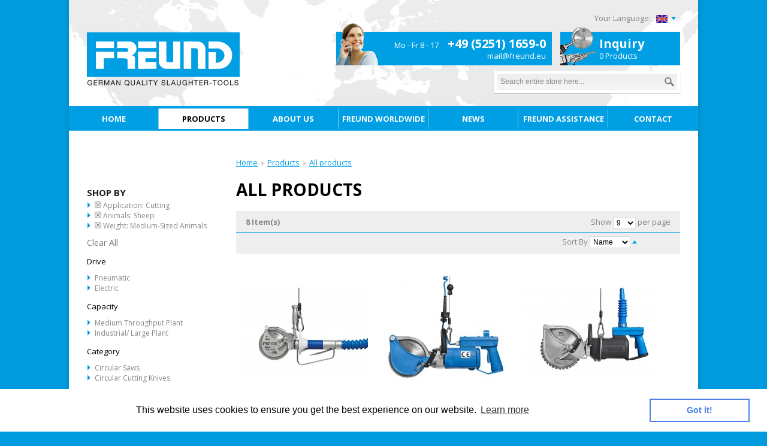

--- FILE ---
content_type: text/html; charset=UTF-8
request_url: https://www.freund.eu/produkte/alle-produkte.html?___from_store=default&___store=english&anwendung=173&tiere=438&tiergewicht=2
body_size: 7412
content:
<!DOCTYPE html PUBLIC "-//W3C//DTD XHTML 1.0 Strict//EN" "http://www.w3.org/TR/xhtml1/DTD/xhtml1-strict.dtd">
<html xmlns="http://www.w3.org/1999/xhtml" xml:lang="en" lang="en">
<head>
<meta http-equiv="Content-Type" content="text/html; charset=utf-8" />
<title>All products - Products Freund German Quality Slaughter Tools</title>
<meta name="description" content="Freund Technik für Schlachtung und Zerlegung - Technology for slaughtering and meat cutting - Tecnologia para mataderos et salas de despiece" />
<meta name="keywords" content="Betäubung, Schlachtung, Grobzerlegung, Feinzerlegung, Rind, Schwein, Schaf, Fisch, Geflügel, Kalb, Treiben, Betäuben, Stimulieren, Entbluten, Schlund-Clip, Pfoten, Nacken, Hörner, Beine, Brustbein, Enthäuten, Enddarm, Spalten, Absaufen, Abvierteln, Zerlegen, Veredeln, Made in Germany, German Quality, Metzgerhandwerk, Slaughterhouse, Cuttingtools, Slaughtering, Stunning, Primal Cutting, Trimming, Cattle, Pig, Sheep, Fish, Poultry, Calf, Droving, Stimulation, Bleeding, Weasand clip, Feet, Neck, Legs, Horns, Breastbone, Dehiding, Rectum, Splitting, Vacuum action, Quartering, Cutting up, Refining, Aturdimiento, Matanza, Despiece Primario, Despiece Segundario, Vacuno, Cerdo, Oveja, Pescado, Ave, Ternero, Arreado, Estimulación, Desangrado, Clip para cierre de esófago, Patas, Cabeza, Patas, Cuernos, Esternón, Desollado, Recto, Esquinado, Aspiración, Cuarteo, Despiece, Acabado, Étourdissement, Abattage, Grosse Coupe, Coupe, Boeuf, Porc, Mouton, Poisson, Volaille, Veau, Guidage, Stimulation, Saignée, Clip à herbières, Pattes, Nuque, Pattes, Cornes, Sternum, Dépouille, Rectum, Fente, Aspiration, Découpe en quartiers, Découpe, Parage, ОГЛУШЕНИЕ, УБОЙ, РАЗДЕЛКА, ОБВАЛКА, КРС, Свиньи, Баран, Рыба, Птица, МРС, Подгон, Стимулирование, Обескровливание, Горловой зажим, Шейная часть, конечности, Рога, Грудина, Удаление шкуры, Прямая кишка, Распиловка, Четвертование, Разделка, Обвалка" />
<meta name="robots" content="INDEX,FOLLOW" />
<link rel="icon" href="https://www.freund.eu/media/favicon/default/favicon.ico" type="image/x-icon" />
<link rel="shortcut icon" href="https://www.freund.eu/media/favicon/default/favicon.ico" type="image/x-icon" />
<!--[if lt IE 7]>
<script type="text/javascript">
//<![CDATA[
    var BLANK_URL = 'https://www.freund.eu/js/blank.html';
    var BLANK_IMG = 'https://www.freund.eu/js/spacer.gif';
//]]>
</script>
<![endif]-->
<link rel="stylesheet" type="text/css" href="https://www.freund.eu/skin/frontend/codex/default/css/styles.css" media="all" />
<link rel="stylesheet" type="text/css" href="https://www.freund.eu/skin/frontend/base/default/css/widgets.css" media="all" />
<link rel="stylesheet" type="text/css" href="https://www.freund.eu/skin/frontend/codex/default/camera/css/camera.css" media="all" />
<link rel="stylesheet" type="text/css" href="https://www.freund.eu/skin/frontend/codex/default/fontawesome/css/font-awesome.css" media="all" />
<link rel="stylesheet" type="text/css" href="https://www.freund.eu/skin/frontend/codex/freund/css/freund.css" media="all" />
<link rel="stylesheet" type="text/css" href="https://www.freund.eu/skin/frontend/codex/default/css/print.css" media="print" />
<script type="text/javascript" src="https://www.freund.eu/js/prototype/prototype.js"></script>
<script type="text/javascript" src="https://www.freund.eu/js/lib/ccard.js"></script>
<script type="text/javascript" src="https://www.freund.eu/js/prototype/validation.js"></script>
<script type="text/javascript" src="https://www.freund.eu/js/scriptaculous/builder.js"></script>
<script type="text/javascript" src="https://www.freund.eu/js/scriptaculous/effects.js"></script>
<script type="text/javascript" src="https://www.freund.eu/js/scriptaculous/dragdrop.js"></script>
<script type="text/javascript" src="https://www.freund.eu/js/scriptaculous/controls.js"></script>
<script type="text/javascript" src="https://www.freund.eu/js/scriptaculous/slider.js"></script>
<script type="text/javascript" src="https://www.freund.eu/js/varien/js.js"></script>
<script type="text/javascript" src="https://www.freund.eu/js/varien/form.js"></script>
<script type="text/javascript" src="https://www.freund.eu/js/varien/menu.js"></script>
<script type="text/javascript" src="https://www.freund.eu/js/mage/translate.js"></script>
<script type="text/javascript" src="https://www.freund.eu/js/mage/cookies.js"></script>
<script type="text/javascript" src="https://www.freund.eu/skin/frontend/base/default/codex/checkoutscrolltotop/js.js"></script>
<script type="text/javascript" src="https://www.freund.eu/skin/frontend/codex/default/js/jquery.min.js"></script>
<script type="text/javascript" src="https://www.freund.eu/skin/frontend/codex/default/camera/scripts/jquery.mobile.customized.min.js"></script>
<script type="text/javascript" src="https://www.freund.eu/skin/frontend/codex/default/camera/scripts/jquery.easing.1.3.js"></script>
<script type="text/javascript" src="https://www.freund.eu/skin/frontend/codex/default/camera/scripts//camera.js"></script>
<script type="text/javascript" src="https://www.freund.eu/skin/frontend/codex/default/js/equalHeights.prototype.js"></script>
<script type="text/javascript" src="https://www.freund.eu/skin/frontend/codex/freund/js/matchHeight.js"></script>
<script type="text/javascript" src="https://www.freund.eu/skin/frontend/codex/freund/js/freund.js"></script>
<link rel="canonical" href="https://www.freund.eu/produkte/alle-produkte.html" />
<!--[if lt IE 8]>
<link rel="stylesheet" type="text/css" href="https://www.freund.eu/skin/frontend/codex/default/css/styles-ie.css" media="all" />
<![endif]-->
<!--[if lt IE 7]>
<script type="text/javascript" src="https://www.freund.eu/js/lib/ds-sleight.js"></script>
<script type="text/javascript" src="https://www.freund.eu/skin/frontend/base/default/js/ie6.js"></script>
<![endif]-->
<!--[if IE7]>
<link rel="stylesheet" type="text/css" href="https://www.freund.eu/skin/frontend/codex/freund/css/ie7.css" media="all" />
<![endif]-->

<script type="text/javascript">
//<![CDATA[
Mage.Cookies.path     = '/';
Mage.Cookies.domain   = '.www.freund.eu';
//]]>
</script>

<script type="text/javascript">
//<![CDATA[
optionalZipCountries = ["IE","PA","HK","MO"];
//]]>
</script>
<!-- BEGIN GOOGLE ANALYTICS CODEs -->
<script type="text/javascript">
//<![CDATA[
    var _gaq = _gaq || [];
    
_gaq.push(['_setAccount', 'UA-116930047-1']);
_gaq.push(['_gat._anonymizeIp']);
_gaq.push (['_gat._anonymizeIp']);
_gaq.push(['_trackPageview']);
    
    (function() {
        var ga = document.createElement('script'); ga.type = 'text/javascript'; ga.async = true;
        ga.src = ('https:' == document.location.protocol ? 'https://ssl' : 'http://www') + '.google-analytics.com/ga.js';
        var s = document.getElementsByTagName('script')[0]; s.parentNode.insertBefore(ga, s);
    })();

//]]>
</script>
<!-- END GOOGLE ANALYTICS CODE -->
<script type="text/javascript">//<![CDATA[
        var Translator = new Translate([]);
        //]]></script><link rel="stylesheet" type="text/css" href="//cdnjs.cloudflare.com/ajax/libs/cookieconsent2/3.0.3/cookieconsent.min.css" />
<script src="//cdnjs.cloudflare.com/ajax/libs/cookieconsent2/3.0.3/cookieconsent.min.js"></script>
<script>
window.addEventListener("load", function(){
window.cookieconsent.initialise({
  "palette": {
    "popup": {
      "background": "#ffffff"
    },
    "button": {
      "background": "transparent",
      "text": "#4b81e8",
      "border": "#4b81e8"
    }
  },
  "content": {
    "href": "https://www.freund.eu/privacy_policy/"
  }
})});
</script></head>
<body class=" catalog-category-view categorypath-produkte-alle-produkte-html category-alle-produkte">
<div class="wrapper">
        <noscript>
        <div class="global-site-notice noscript">
            <div class="notice-inner">
                <p>
                    <strong>JavaScript seems to be disabled in your browser.</strong><br />
                    You must have JavaScript enabled in your browser to utilize the functionality of this website.                </p>
            </div>
        </div>
    </noscript>
    
<div class="header-container">
    <div class="header page">

                    <a class="logo" href="https://www.freund.eu/" title="Freund"><strong>Freund</strong><img src="https://www.freund.eu/skin/frontend/codex/freund/images/logo-freund.png" alt="Freund" /></a>
        
        <div class="toplinks">
<!--            <ul class="links">-->
<!--                <li class="first"><a href="--><!--">--><!--</a></li>-->
<!--                <li>-->
<!--                    --><!--                        <a href="--><!--">--><!--</a>-->
<!--                    --><!--                        <a href="--><!--">--><!--</a>-->
<!--                    --><!--</li>-->
<!--            </ul>-->
                        

    <div class="form-language">
        <label for="select-language">Your Language:</label>
        <div id="select-language" title="Your Language">
            <a href="#" id="currentFlag"><img class="flag" src="https://www.freund.eu/skin/frontend/codex/freund/images/flags/en_US-on.png" /></a>
            <div id="flags" style="display: none;">
                <ul>
                    
                        
                        <li><a href="https://www.freund.eu/produkte/alle-produkte.html?___store=default&amp;___from_store=english&amp;anwendung=173&amp;tiere=438&amp;tiergewicht=2"><img class="flag" src="https://www.freund.eu/skin/frontend/codex/freund/images/flags/de_DE-on.png" title="Deutsch" /></a></li>

                    
                        
                        <li><a href="https://www.freund.eu/produkte/alle-produkte.html?___from_store=english&amp;___store=english&amp;anwendung=173&amp;tiere=438&amp;tiergewicht=2"><img class="flag" src="https://www.freund.eu/skin/frontend/codex/freund/images/flags/en_US-on.png" title="English" /></a></li>

                    
                                        </ul>
            </div>
        </div>
    </div>


<script type="text/javascript">
    jQuery(document).ready(function($) {
        $('#currentFlag').on('mouseenter',function(e) {
            $('#flags').show();
            $('#currentFlag').addClass('open');
        });
        $('#flags').on('mouseleave',function(e) {
            $('#flags').hide();
            $('#currentFlag').removeClass('open');
        })
    })
</script>

        </div>

        <div class="info-box">
            <p><span>Mo - Fr 8 - 17</span><strong>+49 (5251) 1659-0</strong><br /><a href="mailto:mail@freund.eu">mail@freund.eu</a></p>        </div>

        <div class="anfrage-box" onclick="setLocation('https://www.freund.eu/checkout/cart/');">
            <strong>Inquiry</strong><br>
                                    <span>0 Products</span>
                    </div>

        <div class="search-container">
            <form id="search_mini_form" action="https://www.freund.eu/catalogsearch/result/" method="get">
    <div class="form-search">
        <input id="search" type="text" name="q" value="" class="input-text" maxlength="128" />
        <button type="submit" title="Search" class="button search"><span><span>Search</span></span></button>
        <div id="search_autocomplete" class="search-autocomplete"></div>
        <script type="text/javascript">
        //<![CDATA[
            var searchForm = new Varien.searchForm('search_mini_form', 'search', 'Search entire store here...');
            searchForm.initAutocomplete('https://www.freund.eu/catalogsearch/ajax/suggest/', 'search_autocomplete');
        //]]>
        </script>
    </div>
</form>
        </div>

        
    </div>
</div>
<div class="nav-container">
    <div class="page">
        <ul id="nav">
            <li class="level-top level0 nav-1 first"><a href="https://www.freund.eu/"><span>Home</span></a></li>
            <li  class="level0 nav-1 first active level-top parent"><a href="https://www.freund.eu/produkte.html"  class="level-top" ><span>Products</span></a><ul class="level0"><li  class="level1 nav-1-1 first active"><a href="https://www.freund.eu/produkte/alle-produkte.html" ><span>All products</span></a></li><li  class="level1 nav-1-2"><a href="https://www.freund.eu/produkte/used-quipment.html" ><span>Used equipment</span></a></li><li  class="level1 nav-1-3"><a href="https://www.freund.eu/produkte/dc-qr-code.html" ><span>Downloads &amp; Videos</span></a></li><li  class="level1 nav-1-4 last"><a href="https://www.freund.eu/produkte/betriebsanleitung-1.html" ><span>Technischer Service</span></a></li></ul></li><li  class="level0 nav-2 level-top parent"><a href="https://www.freund.eu/about-us.html"  class="level-top" ><span>About us</span></a><ul class="level0"><li  class="level1 nav-2-1 first"><a href="https://www.freund.eu/about-us/social-responsibilities.html" ><span>SOCIAL COMMITMENT AND SOCIAL RESPONSIBILITY</span></a></li><li  class="level1 nav-2-2"><a href="https://www.freund.eu/about-us/patente.html" ><span>Patents</span></a></li><li  class="level1 nav-2-3 last"><a href="https://www.freund.eu/about-us/contact-person.html" ><span>Contact person</span></a></li></ul></li><li  class="level0 nav-3 level-top parent"><a href="https://www.freund.eu/partner.html"  class="level-top" ><span>Freund Worldwide</span></a><ul class="level0"><li  class="level1 nav-3-1 first last"><a href="https://www.freund.eu/partner/global-sales.html" ><span>FREUND GLOBAL</span></a></li></ul></li><li  class="level0 nav-4 level-top"><a href="https://www.freund.eu/karriere.html"  class="level-top" ><span>News</span></a></li><li  class="level0 nav-5 last level-top"><a href="https://www.freund.eu/freund-assistance.html"  class="level-top" ><span>FREUND ASSISTANCE</span></a></li>            <li class="contact level-top level0 nav-6 last "><a href="https://www.freund.eu/advancedforms/contact/show/"><span>Contact</span></a></li>
        </ul>
    </div>
</div>
    <div class="main-container col2-left-layout">
        <div class="main page">
            <div class="col-main">
                                <div class="breadcrumbs">
    <ul>
                    <li class="home">
                            <a href="https://www.freund.eu/" title="Go to Home Page">Home</a>
                                        <span><img src="https://www.freund.eu/skin/frontend/codex/freund/images/bread_caret.png" /></span>
                        </li>
                    <li class="category3">
                            <a href="https://www.freund.eu/produkte.html" title="">Products</a>
                                        <span><img src="https://www.freund.eu/skin/frontend/codex/freund/images/bread_caret.png" /></span>
                        </li>
                    <li class="category27">
                            <strong>All products</strong>
                                    </li>
            </ul>
</div>
                <script language='javascript'>
    Event.observe(window, 'load', function(){
        $$("ul.products-grid li.item .actions").invoke("setStyle", {position : 'relative', bottom : 0 });
        equalHeight($$("ul.products-grid li.item"));
        $$("ul.products-grid li.item .actions").invoke("setStyle", {position : 'absolute'});
    });
</script><div class="page-title category-title">
        <h1>All products</h1>
</div>




    <div class="category-products">
    <div class="toolbar">
    <div class="pager">
        <p class="amount">
                            <strong>8 Item(s)</strong>
                    </p>

        <div class="limiter">
            <label>Show</label>
            <select onchange="setLocation(this.value)">
                            <option value="https://www.freund.eu/produkte/alle-produkte.html?___from_store=default&amp;___store=english&amp;anwendung=173&amp;limit=9&amp;tiere=438&amp;tiergewicht=2" selected="selected">
                    9                </option>
                            <option value="https://www.freund.eu/produkte/alle-produkte.html?___from_store=default&amp;___store=english&amp;anwendung=173&amp;limit=15&amp;tiere=438&amp;tiergewicht=2">
                    15                </option>
                            <option value="https://www.freund.eu/produkte/alle-produkte.html?___from_store=default&amp;___store=english&amp;anwendung=173&amp;limit=30&amp;tiere=438&amp;tiergewicht=2">
                    30                </option>
                        </select> per page        </div>

        
    
    
    
    
    

    </div>

        <div class="sorter">
                <p class="view-mode">
                                </p>
            
        <div class="sort-by">
            <label>Sort By</label>
            <select onchange="setLocation(this.value)">
                            <option value="https://www.freund.eu/produkte/alle-produkte.html?___from_store=default&amp;___store=english&amp;anwendung=173&amp;dir=asc&amp;order=position&amp;tiere=438&amp;tiergewicht=2">
                    Position                </option>
                            <option value="https://www.freund.eu/produkte/alle-produkte.html?___from_store=default&amp;___store=english&amp;anwendung=173&amp;dir=asc&amp;order=name&amp;tiere=438&amp;tiergewicht=2" selected="selected">
                    Name                </option>
                        </select>
                            <a href="https://www.freund.eu/produkte/alle-produkte.html?___from_store=default&amp;___store=english&amp;anwendung=173&amp;dir=desc&amp;order=name&amp;tiere=438&amp;tiergewicht=2" title="Set Descending Direction"><img src="https://www.freund.eu/skin/frontend/codex/freund/images/nav_caret-up.png" alt="Set Descending Direction" class="v-middle" /></a>
                    </div>
    </div>
    </div>
        
    
                            <ul class="products-grid">
                    <li class="item first">
                <a href="https://www.freund.eu/k16-p4-evo2.html" title="Circular Breaking Saw" class="product-image"><img src="https://www.freund.eu/media/catalog/product/cache/2/small_image/220x/9df78eab33525d08d6e5fb8d27136e95/k/1/k16-p4_evo2_3.jpg" width="220" alt="Circular Breaking Saw" /></a>
                <h2 class="product-name">
                    <a href="https://www.freund.eu/k16-p4-evo2.html" title="Circular Breaking Saw">
                        K16-P4_evo2                        Circular Breaking Saw                    </a>
                </h2>
                
                                <div class="actions">
                    <button type="button" title="Circular Breaking Saw" class="button link-learn" onclick="setLocation('https://www.freund.eu/k16-p4-evo2.html')">
                        <span><span>product details</span></span>
                    </button>
                </div>
            </li>
                                    <li class="item">
                <a href="https://www.freund.eu/k18-01.html" title="Circular Breaking Saw" class="product-image"><img src="https://www.freund.eu/media/catalog/product/cache/2/small_image/220x/9df78eab33525d08d6e5fb8d27136e95/k/1/k18-01_4.jpg" width="220" alt="Circular Breaking Saw" /></a>
                <h2 class="product-name">
                    <a href="https://www.freund.eu/k18-01.html" title="Circular Breaking Saw">
                        K18-01                        Circular Breaking Saw                    </a>
                </h2>
                
                                <div class="actions">
                    <button type="button" title="Circular Breaking Saw" class="button link-learn" onclick="setLocation('https://www.freund.eu/k18-01.html')">
                        <span><span>product details</span></span>
                    </button>
                </div>
            </li>
                                    <li class="item last">
                <a href="https://www.freund.eu/k23-03.html" title="Circular Breaking Saw" class="product-image"><img src="https://www.freund.eu/media/catalog/product/cache/2/small_image/220x/9df78eab33525d08d6e5fb8d27136e95/k/2/k23-03.jpg" width="220" alt="Circular Breaking Saw" /></a>
                <h2 class="product-name">
                    <a href="https://www.freund.eu/k23-03.html" title="Circular Breaking Saw">
                        K23-03                        Circular Breaking Saw                    </a>
                </h2>
                
                                <div class="actions">
                    <button type="button" title="Circular Breaking Saw" class="button link-learn" onclick="setLocation('https://www.freund.eu/k23-03.html')">
                        <span><span>product details</span></span>
                    </button>
                </div>
            </li>
                </ul>
                                <ul class="products-grid">
                    <li class="item first">
                <a href="https://www.freund.eu/k23-06.html" title="Circular Breaking Saw" class="product-image"><img src="https://www.freund.eu/media/catalog/product/cache/2/small_image/220x/9df78eab33525d08d6e5fb8d27136e95/k/2/k23-06_8.jpg" width="220" alt="Circular Breaking Saw" /></a>
                <h2 class="product-name">
                    <a href="https://www.freund.eu/k23-06.html" title="Circular Breaking Saw">
                        K23-06                        Circular Breaking Saw                    </a>
                </h2>
                
                                <div class="actions">
                    <button type="button" title="Circular Breaking Saw" class="button link-learn" onclick="setLocation('https://www.freund.eu/k23-06.html')">
                        <span><span>product details</span></span>
                    </button>
                </div>
            </li>
                                    <li class="item">
                <a href="https://www.freund.eu/zerlege-kreissaege-k18-13.html" title="Circular Breaking Saw" class="product-image"><img src="https://www.freund.eu/media/catalog/product/cache/2/small_image/220x/9df78eab33525d08d6e5fb8d27136e95/k/1/k18_13_3.jpg" width="220" alt="Circular Breaking Saw" /></a>
                <h2 class="product-name">
                    <a href="https://www.freund.eu/zerlege-kreissaege-k18-13.html" title="Circular Breaking Saw">
                        K18-13                        Circular Breaking Saw                    </a>
                </h2>
                
                                <div class="actions">
                    <button type="button" title="Circular Breaking Saw" class="button link-learn" onclick="setLocation('https://www.freund.eu/zerlege-kreissaege-k18-13.html')">
                        <span><span>product details</span></span>
                    </button>
                </div>
            </li>
                                    <li class="item last">
                <a href="https://www.freund.eu/rtk18-13.html" title="Circular Breaking Saw" class="product-image"><img src="https://www.freund.eu/media/catalog/product/cache/2/small_image/220x/9df78eab33525d08d6e5fb8d27136e95/r/t/rtk18-13.jpg" width="220" alt="Circular Breaking Saw" /></a>
                <h2 class="product-name">
                    <a href="https://www.freund.eu/rtk18-13.html" title="Circular Breaking Saw">
                        RTK18-13                        Circular Breaking Saw                    </a>
                </h2>
                
                                <div class="actions">
                    <button type="button" title="Circular Breaking Saw" class="button link-learn" onclick="setLocation('https://www.freund.eu/rtk18-13.html')">
                        <span><span>product details</span></span>
                    </button>
                </div>
            </li>
                </ul>
                                <ul class="products-grid">
                    <li class="item first">
                <a href="https://www.freund.eu/zkm60-da-ms-ja.html" title="Circular Cutting Knife ZKM60-08" class="product-image"><img src="https://www.freund.eu/media/catalog/product/cache/2/small_image/220x/9df78eab33525d08d6e5fb8d27136e95/z/k/zkm_60_08_dm_ms_ja.jpg" width="220" alt="Circular Cutting Knife ZKM60-08" /></a>
                <h2 class="product-name">
                    <a href="https://www.freund.eu/zkm60-da-ms-ja.html" title="Circular Cutting Knife ZKM60-08">
                                                Circular Cutting Knife ZKM60-08                    </a>
                </h2>
                
                                <div class="actions">
                    <button type="button" title="Circular Cutting Knife ZKM60-08" class="button link-learn" onclick="setLocation('https://www.freund.eu/zkm60-da-ms-ja.html')">
                        <span><span>product details</span></span>
                    </button>
                </div>
            </li>
                                    <li class="item">
                <a href="https://www.freund.eu/zkm75-da-jhs.html" title="ZKM75-DA-JHS" class="product-image"><img src="https://www.freund.eu/media/catalog/product/cache/2/small_image/220x/9df78eab33525d08d6e5fb8d27136e95/z/k/zkm75-da-jhs.jpg" width="220" alt="ZKM75-DA-JHS" /></a>
                <h2 class="product-name">
                    <a href="https://www.freund.eu/zkm75-da-jhs.html" title="Zerlege-Kreismesser ZKM75-DA-JHS">
                                                Zerlege-Kreismesser ZKM75-DA-JHS                    </a>
                </h2>
                
                                <div class="actions">
                    <button type="button" title="Zerlege-Kreismesser ZKM75-DA-JHS" class="button link-learn" onclick="setLocation('https://www.freund.eu/zkm75-da-jhs.html')">
                        <span><span>product details</span></span>
                    </button>
                </div>
            </li>
                </ul>
                        <script type="text/javascript">decorateGeneric($$('ul.products-grid'), ['odd','even','first','last'])</script>
    
    <div class="toolbar-bottom">
        <div class="toolbar">
    <div class="pager">
        <p class="amount">
                            <strong>8 Item(s)</strong>
                    </p>

        <div class="limiter">
            <label>Show</label>
            <select onchange="setLocation(this.value)">
                            <option value="https://www.freund.eu/produkte/alle-produkte.html?___from_store=default&amp;___store=english&amp;anwendung=173&amp;limit=9&amp;tiere=438&amp;tiergewicht=2" selected="selected">
                    9                </option>
                            <option value="https://www.freund.eu/produkte/alle-produkte.html?___from_store=default&amp;___store=english&amp;anwendung=173&amp;limit=15&amp;tiere=438&amp;tiergewicht=2">
                    15                </option>
                            <option value="https://www.freund.eu/produkte/alle-produkte.html?___from_store=default&amp;___store=english&amp;anwendung=173&amp;limit=30&amp;tiere=438&amp;tiergewicht=2">
                    30                </option>
                        </select> per page        </div>

        
    
    
    
    
    

    </div>

        <div class="sorter">
                <p class="view-mode">
                                </p>
            
        <div class="sort-by">
            <label>Sort By</label>
            <select onchange="setLocation(this.value)">
                            <option value="https://www.freund.eu/produkte/alle-produkte.html?___from_store=default&amp;___store=english&amp;anwendung=173&amp;dir=asc&amp;order=position&amp;tiere=438&amp;tiergewicht=2">
                    Position                </option>
                            <option value="https://www.freund.eu/produkte/alle-produkte.html?___from_store=default&amp;___store=english&amp;anwendung=173&amp;dir=asc&amp;order=name&amp;tiere=438&amp;tiergewicht=2" selected="selected">
                    Name                </option>
                        </select>
                            <a href="https://www.freund.eu/produkte/alle-produkte.html?___from_store=default&amp;___store=english&amp;anwendung=173&amp;dir=desc&amp;order=name&amp;tiere=438&amp;tiergewicht=2" title="Set Descending Direction"><img src="https://www.freund.eu/skin/frontend/codex/freund/images/nav_caret-up.png" alt="Set Descending Direction" class="v-middle" /></a>
                    </div>
    </div>
    </div>
    </div>
</div>
            </div>
            <div class="col-left sidebar"><div class="block block-layered-nav">
    <div class="block-title">
        <strong><span>Shop By</span></strong>
    </div>
    <div class="block-content">
        <div class="currently">
    <p class="block-subtitle">Currently Shopping by:</p>
    <ol>
            <li>
            <span class="label">Application:</span> <span class="value">Cutting</span>
                            <a  class="btn-remove" href="https://www.freund.eu/produkte/alle-produkte.html?___from_store=default&amp;___store=english&amp;tiere=438&amp;tiergewicht=2" title="Remove This Item">Remove This Item</a>
                    </li>
            <li>
            <span class="label">Animals:</span> <span class="value">Sheep</span>
                            <a  class="btn-remove" href="https://www.freund.eu/produkte/alle-produkte.html?___from_store=default&amp;___store=english&amp;anwendung=173&amp;tiergewicht=2" title="Remove This Item">Remove This Item</a>
                    </li>
            <li>
            <span class="label">Weight:</span> <span class="value">Medium-sized animals</span>
                            <a  class="btn-remove" href="https://www.freund.eu/produkte/alle-produkte.html?___from_store=default&amp;___store=english&amp;anwendung=173&amp;tiere=438" title="Remove This Item">Remove This Item</a>
                    </li>
        </ol>
</div>
                    <div class="actions"><a href="https://www.freund.eu/produkte/alle-produkte.html?___from_store=default&amp;___store=english">Clear All</a></div>
                            <p class="block-subtitle">Shopping Options</p>
            <dl id="narrow-by-list">
                                                                    <dt>Drive</dt>
                    <dd>
<ol>
    <li>
                <a href="https://www.freund.eu/produkte/alle-produkte.html?___from_store=default&amp;___store=english&amp;antrieb=435&amp;anwendung=173&amp;tiere=438&amp;tiergewicht=2">Pneumatic</a>
                    </li>
    <li>
                <a href="https://www.freund.eu/produkte/alle-produkte.html?___from_store=default&amp;___store=english&amp;antrieb=436&amp;anwendung=173&amp;tiere=438&amp;tiergewicht=2">Electric</a>
                    </li>
</ol>
</dd>
                                                                                                    <dt>Capacity</dt>
                    <dd>
<ol>
    <li>
                <a href="https://www.freund.eu/produkte/alle-produkte.html?___from_store=default&amp;___store=english&amp;anwendung=173&amp;betrieb=2&amp;tiere=438&amp;tiergewicht=2">Medium throughput Plant</a>
                    </li>
    <li>
                <a href="https://www.freund.eu/produkte/alle-produkte.html?___from_store=default&amp;___store=english&amp;anwendung=173&amp;betrieb=3&amp;tiere=438&amp;tiergewicht=2">Industrial/ Large Plant</a>
                    </li>
</ol>
</dd>
                                                                                                                                                                    <dt>Category</dt>
                    <dd>
<ol>
    <li>
                <a href="https://www.freund.eu/produkte/alle-produkte.html?___from_store=default&amp;___store=english&amp;anwendung=173&amp;cat=49&amp;tiere=438&amp;tiergewicht=2">Circular Saws</a>
                    </li>
    <li>
                <a href="https://www.freund.eu/produkte/alle-produkte.html?___from_store=default&amp;___store=english&amp;anwendung=173&amp;cat=69&amp;tiere=438&amp;tiergewicht=2">Circular Cutting Knives</a>
                    </li>
</ol>
</dd>
                                            </dl>
            <script type="text/javascript">decorateDataList('narrow-by-list')</script>
            </div>
</div>
<div class="block infos">
    <div class="block-content">
            </div>
</div></div>
        </div>
    </div>
    <script>
    jQuery('document').ready(function(){
        if(jQuery('.toolbar').length){
            var width       = jQuery('.toolbar').width();
            var position    = jQuery('.toolbar .limiter select').position();
            var posLeft     = Math.round(position['left']);
            var selectWidth = jQuery('.toolbar .limiter select').width();
            var leftMargin  = width-posLeft-selectWidth-2;
            jQuery('.toolbar .sorter .sort-by a img').css({'margin-right': leftMargin+'px'});
        }
    });
</script>
<div class="footer-container first">
    <div class="footer page">
        <div id="footer-columns" class="col-layout">
                <div class="col3-4">
                    <div class="col-layout">
                        <div class="col1-3">
                            <div class="h3">NAVIGATION</div>
                            <ul id="footer-nav">
    <li class="level-top level0 first"><a href="https://www.freund.eu/"><span>Home</span></a></li>
    <li class="level0 nav-1 active level-top first parent">
<a href="https://www.freund.eu/produkte.html" class="level-top">
<span>Products</span>
</a>
<ul class="level0">
<li class="level1 nav-1-1 active first">
<a href="https://www.freund.eu/produkte/alle-produkte.html">
<span>All products</span>
</a>
</li><li class="level1 nav-1-2">
<a href="https://www.freund.eu/produkte/used-quipment.html">
<span>Used equipment</span>
</a>
</li><li class="level1 nav-1-3">
<a href="https://www.freund.eu/produkte/dc-qr-code.html">
<span>Downloads &amp; Videos</span>
</a>
</li><li class="level1 nav-1-4 last">
<a href="https://www.freund.eu/produkte/betriebsanleitung-1.html">
<span>Technischer Service</span>
</a>
</li>
</ul>
</li><li class="level0 nav-2 level-top parent">
<a href="https://www.freund.eu/about-us.html" class="level-top">
<span>About us</span>
</a>
<ul class="level0">
<li class="level1 nav-2-1 first">
<a href="https://www.freund.eu/about-us/social-responsibilities.html">
<span>SOCIAL COMMITMENT AND SOCIAL RESPONSIBILITY</span>
</a>
</li><li class="level1 nav-2-2">
<a href="https://www.freund.eu/about-us/patente.html">
<span>Patents</span>
</a>
</li><li class="level1 nav-2-3 last">
<a href="https://www.freund.eu/about-us/contact-person.html">
<span>Contact person</span>
</a>
</li>
</ul>
</li><li class="level0 nav-3 level-top parent">
<a href="https://www.freund.eu/partner.html" class="level-top">
<span>Freund Worldwide</span>
</a>
<ul class="level0">
<li class="level1 nav-3-1 first last">
<a href="https://www.freund.eu/partner/global-sales.html">
<span>FREUND GLOBAL</span>
</a>
</li>
</ul>
</li><li class="level0 nav-4 level-top">
<a href="https://www.freund.eu/karriere.html" class="level-top">
<span>News</span>
</a>
</li><li class="level0 nav-5 level-top last">
<a href="https://www.freund.eu/freund-assistance.html" class="level-top">
<span>FREUND ASSISTANCE</span>
</a>
</li>    <li class="level-top level0 last"><a href="https://www.freund.eu/advancedforms/contact/show/"><span>Contact</span></a></li>
</ul>

                        </div>
                        <div class="col1-3">
                            <div class="h3">Legal</div>
                            <ul>
<li><a href="https://www.freund.eu/impressum/">Imprint</a></li>
<li><a href="https://www.freund.eu/agb-gc">Terms and Conditions</a></li>
<li><a href="https://www.freund.eu/privacy_policy/">Privacy policy</a></li>
<!-- <li><a href="https://www.freund.eu/ueber-uns/lieferbedingungen.html/">Lieferbedingungen</a></li> --></ul>                        </div>
                        <div class="col1-3 last">
                            <div class="h3">Certificates</div>
                            <p><a href="https://www.freund.eu/ueber-uns/patente.html"><img title="Unsere Patente" src="https://www.freund.eu/media/wysiwyg/images/mini-patente.png" alt="" /></a></p>
<p><a href="https://www.freund.eu/ueber-uns/patente.html">Have a look at our patent</a></p>                        </div>
                    </div>
                    <div class="footer-logos">
                        <div class="block-content">
    <a href="http://www.esf.nrw/" target="_blank" title="Landesregierung NRW">
        <img src="https://www.freund.eu/skin/frontend/codex/freund/images/footer/landesregierung_nrw_4c-logo.jpg" alt="Landesregierung NRW" />
    </a>
    <a href="http://ec.europa.eu/esf" target="_blank" title="European Social Fund - European Commission">
        <img src="https://www.freund.eu/skin/frontend/codex/freund/images/footer/eu_esf-nrw_mags_fh_4c-logo.jpg" alt="European Social Fund - European Commission" />
    </a>
</div>                    </div>
                </div>
                <div class="col1-4">
                    <div class="h3">Contact</div>
                    <p>Freund Maschinenfabrik<br />GmbH &amp; Co. KG</p>
<p><span class="standard_grau2">Greifswalder Str. 5</span></p>
<p><span class="standard_grau2">33106 Paderborn,&nbsp;</span>GERMANY</p>
<p><br />Fon +49 (5251) 1659 0</p>
<p>Fax +49 (5251) 1659 77</p>
<p>&nbsp;</p>
<p>E-Mail mail@freund.eu</p>
<p>&nbsp;</p>                    <br>
                    <div class="social-media">
    <p>
        <a href="https://www.facebook.com/pages/FREUND-Germany/374611402632603" class="fb" target="_blank" title="Follow us on Facebook">
            <span class="icon fb-icon">&nbsp;</span>Follow us on Facebook        </a>
    </p>
    <p>
        <a href="https://www.google.de/search?_ga=2.194114085.945046028.1606717109-634657926.1606121934&q=Freund+Maschinenfabrik+GmbH+%26+Co.+KG&ludocid=5387958126528465679&lsig=AB86z5U7DQ-l5LcyH9tWTegbDPM_" class="google" target="_blank" title="Follow us on Google">
            <span class="icon google-icon">&nbsp;</span>Follow us on Google        </a>
    </p>
    <p>
        <a href="https://www.linkedin.com/company/freund-germany" class="google" target="_blank" title="Follow us on LinkedIn">
            <span class="icon linkedin-icon">&nbsp;</span>Follow us on LinkedIn        </a>
    </p>
</div>                </div>
            </div>
        </div>
        <div class="clear"></div>
    </div>
</div>
<script type="text/javascript">decorateGeneric($$('#footer-columns div'), ['first','last']);</script>
<div class="footer-container address">
    <div class="footer page">
        <address>&copy; 2026 Freund Maschinenfabrik GmbH & Co. KG</address>
    </div>
</div>
    

</div>
</body>
</html>


--- FILE ---
content_type: text/css
request_url: https://www.freund.eu/skin/frontend/codex/default/css/styles.css
body_size: 14402
content:
/**
 * Magento
 *
 * NOTICE OF LICENSE
 *
 * This source file is subject to the Academic Free License (AFL 3.0)
 * that is bundled with this package in the file LICENSE_AFL.txt.
 * It is also available through the world-wide-web at this URL:
 * http://opensource.org/licenses/afl-3.0.php
 * If you did not receive a copy of the license and are unable to
 * obtain it through the world-wide-web, please send an email
 * to license@magentocommerce.com so we can send you a copy immediately.
 *
 * DISCLAIMER
 *
 * Do not edit or add to this file if you wish to upgrade Magento to newer
 * versions in the future. If you wish to customize Magento for your
 * needs please refer to http://www.magentocommerce.com for more information.
 *
 * @category    design
 * @package     default_blank
 * @copyright   Copyright (c) 2013 Magento Inc. (http://www.magentocommerce.com)
 * @license     http://opensource.org/licenses/afl-3.0.php  Academic Free License (AFL 3.0)
 */

/* Reset ================================================================================= */
* {
    margin: 0;
    padding: 0;
}

html{
    font-size: 16px;
    font-size: 1em;
}

body {
    background: #fff;
    font: 12px/1.35 Arial, Helvetica, sans-serif;
    color: #1b1b19;
    text-align: center;

}

img {
    border: 0;
    vertical-align: top;
}

a {
    color: #7b7a7a;
    text-decoration: none;
}

a:hover {
    text-decoration: none;
    color: #000;
}

:focus {
    outline: 0;
}

/* Headings */
.h1,
h1 {
    font-size: 20px;
    font-size: 1.25rem;
    font-weight: normal;
    line-height: 1.15;
    margin-bottom: 8px;
}

.h2,
h2 {
    font-size: 18px;
    font-size: 1.125rem;
    font-weight: normal;
    line-height: 1.25;
    margin-bottom: 7px;
}

.h3,
h3 {
    font-size: 16px;
    font-size: 1rem;
    font-weight: bold;
    line-height: 1.25;
    margin-bottom: 6px;
}

.h4,
h4 {
    font-size: 14px;
    font-size: 0.875rem;
    font-weight: bold;
    margin-bottom: 5px;
}

.h5,
h5 {
    font-size: 12px;
    font-size: 0.75rem;
    font-weight: bold;
    margin-bottom: 5px;
}

.h6,
h6 {
    font-size: 11px;
    font-size: 0.6875rem;
    font-weight: bold;
    margin-bottom: 5px;
}

/* Forms */
form {
    display: inline;
}

fieldset {
    border: 0;
}

legend {
    display: none;
}

/* Table */
table {
    border: 0;
    border-collapse: collapse;
    border-spacing: 0;
    empty-cells: show;
    font-size: 100%;
}

caption, th, td {
    vertical-align: top;
    text-align: left;
    font-weight: normal;
}

/* Content */
strong,
.bold {
    font-weight: bold;
}

address {
    font-style: normal;
}

cite {
    font-style: normal;
}

q,
blockquote {
    quotes: none;
}

q:before,
q:after {
    content: '';
}

small, big {
    font-size: 1rem;
}

sup {
    font-size: 1rem;
    vertical-align: top;
}

/* Lists */
ul, ol {
    list-style: none;
}

/* Tools */
.hidden {
    display: block !important;
    border: 0 !important;
    margin: 0 !important;
    padding: 0 !important;
    font-size: 0 !important;
    line-height: 0 !important;
    width: 0 !important;
    height: 0 !important;
    overflow: hidden !important;
}

.nobr {
    white-space: nowrap !important;
}

.wrap {
    white-space: normal !important;
}

.ta-left,
.a-left {
    text-align: left !important;
}

.ta-center,
.a-center {
    text-align: center !important;
}

.ta-right,
.a-right {
    text-align: right !important;
}

.v-top {
    vertical-align: top;
}

.v-middle {
    vertical-align: middle;
}

.f-left,
.left {
    float: left !important;
}

.f-right,
.right {
    float: right !important;
}

.f-none {
    float: none !important;
}

.f-fix {
    float: left;
    width: 100%;
}

.no-display {
    display: none;
}

.no-margin {
    margin: 0 !important;
}

.no-padding {
    padding: 0 !important;
}

.no-bg {
    background: none !important;
}

.t-upper {
    text-transform: uppercase;
}
.flex {
    display:-moz-box; /* Firefox */
    display:-webkit-box; /* Safari and Chrome */
    display:-webkit-flex; /* Safari and Chrome */
    display:-ms-flexbox; /* Internet Explorer 10 */
    display:box;
    display:flex;
}
.clear {
    display: block !important;
    border: 0 !important;
    margin: 0 !important;
    padding: 0 !important;
    font-size: 0 !important;
    line-height: 0 !important;
    width: 0 !important;
    height: 0 !important;
    overflow: hidden !important;
    clear: both !important;
    width: 0 !important;
    height: 0 !important;
}

.ml-1 {
    margin-left: 1px !important;
}

.ml-2 {
    margin-left: 2px !important;
}

.ml-3 {
    margin-left: 3px !important;
}

.ml-4 {
    margin-left: 4px !important;
}

.ml-5 {
    margin-left: 5px !important;
}

.ml-6 {
    margin-left: 6px !important;
}

/* ======================================================================================= */

/* Dev =================================================================================== */

.dev {
    background: #0f0 !important;
}

.dev .dev {
    background: #f0f !important;
}

.dev .dev .dev {
    background: #0ff !important;
}

/* ======================================================================================= */

/* Layout ================================================================================ */
.wrapper {
}

.page {
    max-width: 940px;
    min-width: 940px;
    width: 100%;
    margin: 0 auto;
    text-align: left;
}

.page-print {
    background: #fff;
    padding: 20px;
    text-align: left;
}

.page-empty {
    background: #fff;
    padding: 20px;
    text-align: left;
}

.page-popup {
    padding: 20px;
    text-align: left;
}

.main-container {
}

.main {
    margin: 10px auto;
}

/* Base Columns */
.col-left {
    float: left;
    width: 220px;
}

.col-main {
    float: left;
    width: 700px;
}

.col-right {
    float: right;
    width: 220px;
    padding: 0;
}

/* 1 Column Layout */
.col1-layout .col-main {
    float: none;
    width: auto;
}

/* 2 Columns Layout */
.col2-left-layout .col-main {
    float: right;
}

.col2-right-layout .col-main {
}

/* 3 Columns Layout */
.col3-layout .col-main {
    width: 484px;
    margin-left: 10px;
}

.col3-layout .col-wrapper {
    float: left;
    width: 748px;
}

.col3-layout .col-wrapper .col-main {
    float: right;
}

/* Content Columns */
.col2-set .col-1 {
    float: left;
    width: 48.5%;
}

.col2-set .col-2 {
    float: right;
    width: 48.5%;
}

.col2-set .col-narrow {
    width: 33%;
}

.col2-set .col-wide {
    width: 65%;
}

.col3-set .col-1 {
    float: left;
    width: 32%;
}

.col3-set .col-2 {
    float: left;
    width: 32%;
    margin-left: 2%;
}

.col3-set .col-3 {
    float: right;
    width: 32%;
}

.col4-set .col-1 {
    float: left;
    width: 23.5%;
}

.col4-set .col-2 {
    float: left;
    width: 23.5%;
    margin: 0 2%;
}

.col4-set .col-3 {
    float: left;
    width: 23.5%;
}

.col4-set .col-4 {
    float: right;
    width: 23.5%;
}

/* ======================================================================================= */

/* Global Styles ========================================================================= */
/* Form Elements */
input, select, textarea, button {
    font: 12px Arial, Helvetica, sans-serif;
    vertical-align: middle;
    color: #000;
}

input.input-text, select, textarea {
    background: #fff;
    border: 1px solid #ddd;
}

input.input-text, textarea {
    padding: 2px;
}

select {
    padding: 1px;
}

select option {
    padding-right: 10px;
}

select.multiselect option {
    border-bottom: 1px solid #ddd;
    padding: 2px 5px;
}

select.multiselect option:last-child {
    border-bottom: 0;
}

textarea {
    overflow: auto;
}

input.radio {
    margin-right: 3px;
}

input.checkbox {
    margin-right: 3px;
}

input.qty {
    width: 2.5em !important;
}

::-webkit-input-placeholder {
    /* WebKit browsers */
    color: #333;
}

:-moz-placeholder {
    /* Mozilla Firefox 4 to 18 */
    color: #333;
}

::-moz-placeholder {
    /* Mozilla Firefox 19+ */
    color: #333;
}

:-ms-input-placeholder {
    /* Internet Explorer 10+ */
    color: #333;
}

button.button::-moz-focus-inner {
    padding: 0;
    border: 0;
}

/* FF Fix */
button.button {
    -webkit-border-fit: lines;
}

/* <- Safari & Google Chrome Fix */
button.button {
    overflow: visible;
    width: auto;
    border: 0;
    padding: 0;
    margin: 0;
    background: transparent;
    cursor: pointer;
}

button.button span {
    float: left;
    height: 21px;
    background: transparent url(../images/bkg_button.png) 0 0 no-repeat;
    padding: 0 0 0 8px;
    font: normal 11px/21px Arial, Helvetica, sans-serif;
    text-align: center;
    white-space: nowrap;
    color: #fff;
}

button.button span span {
    background-position: 100% 0;
    padding: 0 20px 0 4px;
    text-transform: none;
}

button.disabled {
}

button.disabled span {
}

button.btn-checkout span {
}

button.btn-checkout.no-checkout {
}

button.btn-review-checkout,
button.btn-proceed-checkout {
}

button.btn-review-checkout span,
button.btn-proceed-checkout span {
    width: 241px;
    float: left;
    height: 46px;
    background: none repeat scroll 0 0 #000000;
    padding: 0px;
    font: normal 17px/46px Arial, Helvetica, sans-serif;
    text-align: center;
    white-space: nowrap;
    color: #fff;
}

button.btn-review-checkout span span,
button.btn-proceed-checkout span span {
    background: none;
    padding: 0px;
    text-transform: uppercase;
}

button.btn-white span {
    background: transparent url(../images/bkg_button_white.png) 0 0 no-repeat;
    color: #303030 !important;
}

p.control input.checkbox,
p.control input.radio {
    margin-right: 6px;
}

/* Form Highlight */
/*input.input-text:focus,select:focus,textarea:focus {}*/
/*.highlight { background:#efefef; }*/

/* Form lists */
/* Grouped fields */
/*.form-list { width:535px; margin:0 auto; overflow:hidden; }*/
.form-list li {
    margin: 0 0 8px;
}

.form-list label {
    float: left;
    color: #111;
    font-weight: bold;
    position: relative;
    z-index: 0;
    margin-bottom: 1px;
}

.form-list label.required {
}

.form-list label.required em {
    float: right;
    font-style: normal;
    color: #eb340a;
    position: absolute;
    top: 0;
    right: -8px;
}

.form-list li.control label {
    float: none;
}

.form-list li.control input.radio,
.form-list li.control input.checkbox {
    margin-right: 6px;
}

.form-list li.control .input-box {
    clear: none;
    display: inline;
    width: auto;
}

/*.form-list li.fields { margin-right:-15px; }*/
.form-list .input-box {
    display: block;
    clear: both;
    width: 260px;
}

.form-list .field {
    float: left;
    width: 275px;
}

.form-list input.input-text {
    width: 254px;
}

.form-list textarea {
    width: 254px;
    height: 10em;
}

.form-list select {
    width: 260px;
}

.form-list li.wide .input-box {
    width: 535px;
}

.form-list li.wide input.input-text {
    width: 529px;
}

.form-list li.wide textarea {
    width: 529px;
}

.form-list li.wide select {
    width: 535px;
}

.form-list li.additional-row {
    border-top: 1px solid #ccc;
    margin-top: 10px;
    padding-top: 7px;
}

.form-list li.additional-row .btn-remove {
    float: right;
    margin: 5px 0 0;
}

.form-list .input-range input.input-text {
    width: 74px;
}

/* Customer */
.form-list .customer-name-prefix .input-box,
.form-list .customer-name-suffix .input-box,
.form-list .customer-name-prefix-suffix .input-box,
.form-list .customer-name-prefix-middlename .input-box,
.form-list .customer-name-middlename-suffix .input-box,
.form-list .customer-name-prefix-middlename-suffix .input-box {
    width: auto;
}

.form-list .name-prefix {
    width: 65px;
}

.form-list .name-prefix select {
    width: 55px;
}

.form-list .name-prefix input.input-text {
    width: 49px;
}

.form-list .name-suffix {
    width: 65px;
}

.form-list .name-suffix select {
    width: 55px;
}

.form-list .name-suffix input.input-text {
    width: 49px;
}

.form-list .name-middlename {
    width: 70px;
}

.form-list .name-middlename input.input-text {
    width: 49px;
}

.form-list .customer-name-prefix-middlename-suffix .name-firstname,
.form-list .customer-name-prefix-middlename .name-firstname {
    width: 140px;
}

.form-list .customer-name-prefix-middlename-suffix .name-firstname input.input-text,
.form-list .customer-name-prefix-middlename .name-firstname input.input-text {
    width: 124px;
}

.form-list .customer-name-prefix-middlename-suffix .name-lastname {
    width: 205px;
}

.form-list .customer-name-prefix-middlename-suffix .name-lastname input.input-text {
    width: 189px;
}

.form-list .customer-name-prefix-suffix .name-firstname {
    width: 210px;
}

.form-list .customer-name-prefix-suffix .name-lastname {
    width: 205px;
}

.form-list .customer-name-prefix-suffix .name-firstname input.input-text,
.form-list .customer-name-prefix-suffix .name-lastname input.input-text {
    width: 189px;
}

.form-list .customer-name-prefix-suffix .name-firstname {
    width: 210px;
}

.form-list .customer-name-prefix-suffix .name-lastname {
    width: 205px;
}

.form-list .customer-name-prefix-suffix .name-firstname input.input-text,
.form-list .customer-name-prefix-suffix .name-lastname input.input-text {
    width: 189px;
}

.form-list .customer-name-prefix .name-firstname,
.form-list .customer-name-middlename .name-firstname {
    width: 210px;
}

.form-list .customer-name-suffix .name-lastname,
.form-list .customer-name-middlename .name-firstname,
.form-list .customer-name-middlename-suffix .name-firstname,
.form-list .customer-name-middlename-suffix .name-lastname {
    width: 205px;
}

.form-list .customer-name-prefix .name-firstname input.input-text,
.form-list .customer-name-suffix .name-lastname input.input-text,
.form-list .customer-name-middlename .name-firstname input.input-text,
.form-list .customer-name-middlename-suffix .name-firstname input.input-text,
.form-list .customer-name-middlename-suffix .name-lastname input.input-text {
    width: 189px;
}

.form-list .customer-dob .dob-month,
.form-list .customer-dob .dob-day,
.form-list .customer-dob .dob-year {
    float: left;
    width: 85px;
}

.form-list .customer-dob input.input-text {
    display: block;
    width: 74px;
}

.form-list .customer-dob label {
    font-size: 10px;
    font-size: 0.625rem;
    font-weight: normal;
    color: #888;
}

.form-list .customer-dob .dob-day,
.form-list .customer-dob .dob-month {
    width: 60px;
}

.form-list .customer-dob .dob-day input.input-text,
.form-list .customer-dob .dob-month input.input-text {
    width: 46px;
}

.form-list .customer-dob .dob-year {
    width: 140px;
}

.form-list .customer-dob .dob-year input.input-text {
    width: 134px;
}

.buttons-set {
    clear: both;
    margin: 5px 0 0;
    padding: 5px;
}

.buttons-set .back-link {
    float: left;
}

.buttons-set button.button {
    float: right;
}

.buttons-set p.required {
    margin: 0 0 5px;
}

.buttons-set-order {
}

.fieldset {
    /*
    border: 1px solid #ddd;
    background: #fefefe;
    padding: 22px 25px 12px 33px;
    margin: 28px 0;
    */
}

.fieldset .legend {
    /* float: left; */
    font-weight: normal;
    font-size: 16px;
    font-size: 1rem;
    /* border: 1px solid #fefefe;
    background: #dedede;
    color: #333;
    /*
    margin: -33px 0 0 -10px;
    padding: 0 8px;
    position: relative;
    */
}

/* Form Validation */
.validation-advice {
    clear: both;
    min-height: 13px;
    margin: 3px 0 0;
    padding-left: 17px;
    font-size: 10px;
    font-size: 0.625rem;
    line-height: 13px;
    background: url(../images/validation_advice_bg.gif) 2px 1px no-repeat;
    color: #f00;
}

.validation-failed {
    border: 1px dashed #f00 !important;
    background: #faebe7 !important;
}

.validation-passed {
}

p.required {
    font-size: 10px;
    font-size: 0.625rem;
    text-align: right;
    color: #f00;
}

/* Expiration date and CVV number validation fix */
.v-fix {
    float: left;
}

.v-fix .validation-advice {
    display: block;
    width: 12em;
    margin-right: -12em;
    position: relative;
}

/* Global Messages  */
.success {
    color: #3d6611;
    font-weight: bold;
}

.error {
    color: #f00;
    font-weight: bold;
}

.notice {
    color: #ccc;
}

.messages,
.messages ul {
    list-style: none !important;
    margin: 0 !important;
    padding: 0 !important;
}

.messages {
    width: 100%;
    overflow: hidden;
}

.messages li {
    margin: 0 0 30px;
}

.messages li li {
    margin: 0 0 3px;
}

.error-msg,
.success-msg,
.note-msg,
.notice-msg {
    border-style: solid !important;
    border-width: 1px !important;
    background-position: 10px 9px !important;
    background-repeat: no-repeat !important;
    min-height: 24px !important;
    padding: 8px 8px 8px 32px !important;
    font-size: 11px !important;
    font-size: 0.6875rem;
    font-weight: bold !important;
}

.error-msg {
    border-color: #f16048;
    background-color: #faebe7;
    background-image: url(../images/i_msg-error.gif);
    color: #df280a;
}

.success-msg {
    border-color: #446423;
    background-color: #eff5ea;
    background-image: url(../images/i_msg-success.gif);
    color: #3d6611;
}

.note-msg,
.notice-msg {
    border-color: #fcd344;
    background-color: #fafaec;
    background-image: url(../images/i_msg-note.gif);
    color: #3d6611;
}

/* BreadCrumbs */
.breadcrumbs {
    padding: 0px;
    margin: -15px 0 10px;
}

.breadcrumbs li {
    display: inline;
    font-weight: bold;
}

.breadcrumbs li span img {
    margin: 5px 2px 0;
}

/* Page Heading */
.page-title {
    /* border-bottom:1px solid #ddd; */
    padding: 0 0 5px;
    margin: 0 0 15px;
}

.page-title h1,
.page-title h2 {
    font-size: 18px;
    font-size: 1.125rem;
    color: #000;
}

.page-title .separator {
    margin: 0 3px;
}

.page-title .link-rss {
    float: right;
}

.title-buttons {
    text-align: right;
}

.title-buttons h1,
.title-buttons h2,
.title-buttons h3,
.title-buttons h4,
.title-buttons h5,
.title-buttons h6 {
    float: left;
}

.subtitle,
.sub-title {
    clear: both;
}

/* Pager */
.pager {
    border-bottom: 1px solid #ceced0;
    padding: 0px 8px 5px;
    margin-bottom: 5px;
    text-align: center;
}

.pager .amount {
    float: left;
}

.pager .limiter {
    float: right;
}

.pager .pages {
    margin: 0 135px;
}

.pager .pages ol {
    display: inline;
}

.pager .pages li {
    display: inline;
}

.pager .pages .current {
}

/* Sorter */
.sorter {
}

.sorter .view-mode {
    float: left;
}

.sorter .sort-by {
    float: right;
}

.sorter .link-feed {
}

/* Toolbar */
.toolbar {
    background-color: #f6f6f6;
    padding: 9px 14px;
    position: relative;
}

.toolbar .pager {
}

.toolbar .sorter {
}

.toolbar-bottom {
}

/* Data Table */
.data-table {
    width: 100%;
}

.data-table th {
    padding: 10px 20px;
    border: 1px solid #f0f0f0;
    font-weight: normal;
    white-space: nowrap;
}

.data-table td {
    padding: 10px 20px;
    border: 1px solid #f0f0f0;
}

.data-table thead {
    background-color: #ffffff;
    color: #333333;
}

.data-table tbody {
}

.data-table tfoot {
}

.data-table tr.first {
}

.data-table tr.last {
}

.data-table tr.odd {
}

.data-table tr.even {
    background-color: #f6f6f6;
}

.data-table tbody.odd {
}

.data-table tbody.odd td {
    border-width: 0 1px;
}

.data-table tbody.even {
    background-color: #f6f6f6;
}

.data-table tbody.even td {
    border-width: 0 1px;
}

.data-table tbody.odd tr.border td,
.data-table tbody.even tr.border td {
    border-bottom-width: 1px;
}

.data-table th .tax-flag {
    white-space: nowrap;
    font-weight: normal;
}

.data-table td.label,
.data-table th.label {
    font-weight: bold;
    background-color: #f6f6f6;
}

.data-table td.value {
}

/* Shopping cart total summary row expandable to details */
tr.summary-total {
    cursor: pointer;
}

tr.summary-total td {
}

tr.summary-total .summary-collapse {
    float: right;
    text-align: right;
    padding-left: 20px;
    background: url(../images/bkg_collapse.gif) 0 4px no-repeat;
    cursor: pointer;
}

tr.show-details .summary-collapse {
    background-position: 0 -53px;
}

tr.show-details td {
}

tr.summary-details td {
    font-size: 11px; /* background-color:#dae1e4; color:#626465; */
    font-size: 0.6875rem;
}

tr.summary-details-first td {
    /* border-top:1px solid #d2d8db; */
}

tr.summary-details-excluded {
    font-style: italic;
}

/* Shopping cart tax info */
.cart-tax-info {
    display: block;
}

.cart-tax-info,
.cart-tax-info .cart-price {
    padding-right: 20px;
}

.cart-tax-total {
    display: block;
    padding-right: 20px;
    background: url(../images/bkg_collapse.gif) 100% 4px no-repeat;
    cursor: pointer;
}

.cart-tax-info .price,
.cart-tax-total .price {
    display: inline !important;
    font-weight: normal !important;
}

.cart-tax-total-expanded {
    background-position: 100% -53px;
}

/* Class: std - styles for admin-controlled content */
.std .subtitle {
    padding: 0;
}

.std ol.ol {
    list-style: decimal outside;
    padding-left: 1.5em;
}

.std ul.disc {
    list-style: disc outside;
    padding-left: 18px;
    margin: 0 0 10px;
}

.std dl dt {
    font-weight: bold;
}

.std dl dd {
    margin: 0 0 10px;
}

.std ul,
.std ol,
.std dl,
.std p,
.std address,
.std blockquote {
    margin: 0 0 1em;
    padding: 0;
}

.std ul {
    list-style: disc outside;
    padding-left: 1.5em;
}

.std ol {
    list-style: decimal outside;
    padding-left: 1.5em;
}

.std ul ul {
    list-style-type: circle;
}

.std ul ul,
.std ol ol,
.std ul ol,
.std ol ul {
    margin: .5em 0;
}

.std dt {
    font-weight: bold;
}

.std dd {
    padding: 0 0 0 1.5em;
}

.std blockquote {
    font-style: italic;
    padding: 0 0 0 1.5em;
}

.std address {
    font-style: normal;
}

.std b,
.std strong {
    font-weight: bold;
}

.std i,
.std em {
    font-style: italic;
}

/* Misc */
.links li {
    display: inline;
}

.links li.first {
    padding-left: 0 !important;
}

.links li.last {
    background: none !important;
    padding-right: 0 !important;
}

.link-cart {
    font-weight: bold;
    color: #f00;
}

.link-wishlist {
    font-weight: bold;
}

.link-reorder {
    font-weight: bold;
}

.link-compare {
    font-weight: bold;
}

.link-print {
    background: url(../images/i_print.gif) 0 2px no-repeat;
    padding: 2px 0 2px 25px;
}

.link-rss {
    background: url(../images/i_rss.gif) 0 1px no-repeat;
    padding-left: 18px;
    white-space: nowrap;
}

.btn-remove {
    display: block;
    width: 11px;
    height: 11px;
    font-size: 0;
    line-height: 0;
    background: url(../images/btn_remove.gif) 0 0 no-repeat;
    text-indent: -999em;
    overflow: hidden;
}

.btn-remove2 {
    display: block;
    width: 16px;
    height: 16px;
    font-size: 0;
    line-height: 0;
    background: url(../images/btn_trash.gif) 0 0 no-repeat;
    text-indent: -999em;
    overflow: hidden;
}

.btn-edit {
    display: block;
    width: 11px;
    height: 11px;
    font-size: 0;
    line-height: 0;
    background: url(../images/btn_edit.gif) 0 0 no-repeat;
    text-indent: -999em;
    overflow: hidden;
}

.cards-list dt {
    margin: 5px 0 0;
}

.cards-list .offset {
    padding: 2px 0 2px 20px;
}

.separator {
    margin: 0 3px;
}

.divider {
    clear: both;
    display: block;
    font-size: 0;
    line-height: 0;
    height: 1px;
    margin: 10px 0;
    background: #ddd;
    text-indent: -999em;
    overflow: hidden;
}

/* Noscript Notice */
.noscript {
    border: 1px solid #ddd;
    border-width: 0 0 1px;
    background: #ffff90;
    font-size: 12px;
    line-height: 1.25;
    text-align: center;
    color: #2f2f2f;
}

.noscript .noscript-inner {
    width: 1000px;
    margin: 0 auto;
    padding: 12px 0 12px;
    background: url(../images/i_notice.gif) 20px 50% no-repeat;
}

.noscript p {
    margin: 0;
}

/* Demo Notice */
.demo-notice {
    margin: 0;
    padding: 6px 10px;
    background: #d75f07;
    font-size: 12px;
    font-size: 0.75rem;
    line-height: 1.15;
    text-align: center;
    color: #fff;
}

/* Cookie Notice */
.notice-cookie {
    border-bottom: 1px solid #cfcfcf;
    background: #ffff90;
    font-size: 12px;
    font-size: 0.75rem;
    line-height: 1.25;
    text-align: center;
    color: #2f2f2f;
}

.notice-cookie .notice-inner {
    width: 870px;
    margin: 0 auto;
    padding: 12px 0 12px 80px;
    background: url(../images/i_notice.gif) 20px 25px no-repeat;
    text-align: left;
}

.notice-cookie .notice-inner p {
    margin: 0 0 10px;
    border: 1px dotted #cccc73;
    padding: 10px;
}

.notice-cookie .notice-inner .actions {
}

/* ======================================================================================= */

/* Meta ================================================================================ */
.meta-container {
    background: #f2f2f2;
}

.meta-container .page {
    height: 25px;
}

.meta-container .links {
    line-height: 25px;
    float: right;
    margin-right: 30px;
}

.meta-container .links li {
    margin-right: 15px;
}

.meta-container .links li.last {
    margin-right: 0px;
}

.meta-container .links a {
    color: #9b9b9b;
}

.meta-container .links a:hover {
    color: #ffffff;
}

/* Header ================================================================================ */
.logo {
    float: left;
}

.header-container {
    margin: 17px 0 0 0;
}

.header {
    height: 98px;
}

.header .logo {
    float: left;
    margin-top: 5px;
    text-decoration: none !important;
}

.header .logo strong {
    position: absolute;
    top: -999em;
    left: -999em;
    width: 0;
    height: 0;
    font-size: 0;
    line-height: 0;
    text-indent: -999em;
    overflow: hidden;
}

.header h1.logo {
    margin: 0;
    padding: 0;
}

.header .welcome-msg {
    font-weight: bold;
    text-align: right;
}

.header .welcome-msg a {
}

.header #search_mini_form {
    display: block;
}

/*
.header .form-search {
    text-align: right;
    float: right;
    width: 191px;
    padding: 1px;
    height: 21px;
    display: block;
}

.header .form-search input#search {
    height: 21px;
    border: none;
    background: transparent;
    float: left;
    width: 165px;
}

.header .form-search button {
    background: url(../images/btn-search.png) no-repeat;
    width: 22px;
    height: 21px;
}

.header .form-search .search-autocomplete {
    z-index: 999;
}

.header .form-search .search-autocomplete ul {
    border: 1px solid #ddd;
    background-color: #fff;
}

.header .form-search .search-autocomplete li {
    padding: 3px;
    border-bottom: 1px solid #ddd;
    cursor: pointer;
}

.header .form-search .search-autocomplete li .amount {
    float: right;
    font-weight: bold;
}

.header .form-search .search-autocomplete li.selected {
}
*/
.header .form-search {
    text-align: right;
}

.header .form-search .search-autocomplete {
    z-index: 999;
}

.header .form-search .search-autocomplete ul {
    border: 1px solid #ddd;
    background-color: #fff;
}

.header .form-search .search-autocomplete li {
    padding: 3px;
    border-bottom: 1px solid #ddd;
    cursor: pointer;
}

.header .form-search .search-autocomplete li .amount {
    float: right;
    font-weight: bold;
}

.header .form-search .search-autocomplete li.selected {
}

.header .form-language {
    clear: both;
    text-align: right;
}

.header .quick-access {
    float: right;
}

.header-container .top-container {
    clear: both;
    text-align: right;
}

/* CartDropdown ========================================================================== */
.header .block-cart-header {
    background: url(../images/bg-cart-header.jpg) no-repeat;
    float: right;
    height: 37px;
    padding: 8px 0 0 48px;
    position: relative;
    width: 145px;
    z-index: 9999;
    margin-top: 10px;
}

.block-cart-header .cart-block span {
    text-transform: uppercase;
    color: white;
}

.block-cart-header .cart-block .summary .amount {
    font-size: 11px;
    font-size: 0.6875rem;
    color: #5d5d5d;
}

.block-cart-header .cart-block .summary .amount span.price {
    color: white;
}

.block-cart-header .cart-inner {
    margin-left: -130px;
    position: relative;
    z-index: 9999;
}

.block-cart-header .mini-products-list .product-name a:hover {
    color: #ffffff;
}

.block-cart-header .actions {
    margin-top: 20px;
}

.block-cart-header .cart-content {
    left: 82px;
    position: absolute;
    top: 6px;
    width: 230px;
    z-index: 9999;
}

.block-cart-header .cart-indent {
    background: none repeat scroll 0 0 #323231;
    color: #FFFFFF;
    padding: 20px;
}

.block-cart-header .cart-indent .block-subtitle {
    font-size: 11px;
    font-size: 0.6875rem;
}

/* ======================================================================================= */

/********** < Navigation */
.nav-container {
    margin-bottom: 30px;
}

#nav {
    font-size: 13px;
    font-size: 0.8125rem;
    height: 32px;
    background: #f2f2f2;
}

/* Home */
#nav li.home {
    width: 40px;
    height: 32px;
}

#nav li.home a {
    width: 40px;
    height: 32px;
    display: block;
}

/* All Levels */
#nav li {
    text-align: left;
    position: relative;
}

#nav li.over {
    z-index: 998;
}

#nav li.parent {
}

#nav li a {
    display: block;
    padding: 0 14px;
    float: left;
    color: #000;
    font-weight: normal;
    font-size: 11px;
    text-decoration: none;
    text-transform: uppercase;
}

#nav li a:hover {
    text-decoration: none;
}

#nav li a span {
    display: block;
    white-space: nowrap;
    cursor: pointer;
}

#nav li ul a span {
    white-space: normal;
}

/* 1st Level */
#nav li {
    float: left;
    line-height: 32px;
    padding-right: 1px;
}

#nav li:hover,
#nav li.over,
#nav li.active {
    background-color: #ffffff;
}

#nav li a:hover {
    color: #000;
}

#nav li.over a,
#nav li.active a {
    color: #000;
}

/* 2nd Level */
#nav ul,
#nav div {
    position: absolute;
    top: 32px;
    left: -10000px;
    border: none;
    background: #fff;
}

#nav div ul {
    position: static;
    width: 140px;
    border: none;
}

#nav ul.level1 {
    top: 0px;
}

#nav ul li.level1 {
    background: none;
    border: none;
    line-height: 22px;
    width: 140px;
}

#nav ul li.level1 a:hover {
    color: #000;
    padding: 1px 14px;
}

#nav ul li.level1 a {
    color: #000;
    padding: 1px 14px;
}

/* 3rd+ leven */
#nav ul li.level2 {
    background: none;
    border: none;
    line-height: 22px;
    width: 140px;
}

#nav ul ul,
#nav ul div {
    top: 7px;
}

#nav ul li {
    float: none;
    width: auto;
    white-space: nowrap;
}

#nav ul li.last {
    border-bottom: 0;
}

#nav ul li a {
    float: none;
    padding: 3px 9px;
    font-weight: normal;
    color: #000;
}

/* #nav ul li a:hover { color:#000 !important; } */
/* #nav ul li.active > a,
#nav ul li.over > a { color:#000 !important; }
*/

/* Show menu */
#nav li ul.shown-sub,
#nav li div.shown-sub {
    left: 0;
    z-index: 999;
}

#nav li .shown-sub ul.shown-sub,
#nav li .shown-sub li div.shown-sub {
    left: 140px;
}

/********** Navigation > */
/* ======================================================================================= */

/* Headlines ============================================================================= */
.h1, .h2, .h3, .h4, .h5, .h6 {
    float: none !important;
    font-weight: bold;
}

.h1 {
}

.h2 {
}

.h3 {
}

.h4 {
}

.h5 {
}

.h6 {
}

/* ======================================================================================= */

/* Multi-Column ========================================================================== */
.col-layout {
    float: left;
    width: 100%;
}

.col-layout:after {
    clear: both;
}

.col-layout div {
    float: left;
}

.col-layout div.col1-1 {
    width: 100%;
    margin-right: 0;
}

.col-layout div.col1-2 {
    width: 49%;
    margin-right: 2%;
}
.col-layout div.col1-2.last {
    width: 49%;
    margin-right: 0%;
}

.col-layout div.col1-3 {
    width: 32%;
    margin-right: 2%;
}
.col-layout div.col1-3.last {
    width: 32%;
    margin-right: 0%;
}

.col-layout div.col2-3 {
    width: 66%;
    margin-right: 2%;
}
.col-layout div.col2-3.last {
    width: 66%;
    margin-right: 0%;
}

.col-layout div.col1-4 {
    width: 23.5%;
    margin-right: 2%;
}

.col-layout div.col2-4 {
    width: 49%;
    margin-right: 2%;
}
.col-layout div.col2-4.last {
    width: 49%;
    margin-right: 0%;
}

.col-layout div.col3-4 {
    width: 74.5%;
    margin-right: 2%;
}

.col-layout div.col3-4.last {
    width: 74.5%;
    margin-right: 0%;
}

.col-layout div.last {
    float: right;
    margin-right: 0;
}

/* ======================================================================================= */

/* Carousel ============================================================================== */
.carousel-container {
    margin-bottom: 30px;
}

.carousel-container .carousel-wrapper {
    width: 940px;
    height: 330px;
}

.carousel-container:after {
    display: block;
    content: ".";
    clear: both;
    font-size: 0;
    line-height: 0;
    height: 0;
    overflow: hidden;
}

/* ======================================================================================= */

/* Sidebar =============================================================================== */
.block {
    margin: 0 0 10px;
}

.block .block-title {
    padding: 3px 0;
    color: #1b1b19;
}

.block .block-title strong {
    font-size: 12px;
    font-weight: normal;
    text-transform: uppercase;
}

.block .block-title strong span {
}

.block .block-title a {
    text-decoration: none !important;
}

.block .block-subtitle {
    font-size: 12px;
    font-size: 0.75rem;
    font-weight: normal;
    color: #7b7a7a;
}

.block .block-content {
    padding: 10px 0;
}

.block .block-content li.item {
    padding: 5px 0;
}

.block .btn-remove,
.block .btn-edit {
    float: right;
}

.block .actions {
    text-align: right;
}

.block .actions a {
    float: left;
}

.block .empty {
}

.block li.odd {
}

.block li.even {
    background-color: #f6f6f6;
}

/* Mini Products List */
.mini-products-list li {
    padding: 5px 0;
    float: left;
}

.mini-products-list .product-image {
    float: left;
    width: 50px;
    padding: 5px;
    border: 1px solid #ddd;
}

.mini-products-list .product-details {
    margin-left: 75px;
}

.mini-products-list .product-details h4 {
    font-size: 1em;
    font-weight: bold;
    margin: 0;
}

.block-cart .mini-products-list .product-details .product-name,
.block-cart .mini-products-list .product-details .nobr small {
    word-wrap: break-word;
}

.block-cart .mini-products-list .product-details .nobr {
    white-space: normal !important;
}

/* Block: Account */
.block-account {
}

.block-account ul li {
    margin-bottom: 2px;
}

/* Block: Currency Switcher */
.block-currency {
}

.block-currency select {
    width: 100%;
    border: 1px solid #888;
}

/* Block: Layered Navigation */
.block-layered-nav {
}

.block-layered-nav dt {
    font-weight: normal;
    text-transform: uppercase;
    margin: 15px 0 13px;
    color: #7b7a7a;
}

.block-layered-nav dd {
    margin-bttom: 20px;
}

.block-layered-nav li a {
    color: #1b1b19;
    text-decoration: underline;
}

.block-layered-nav .currently {
}

.block-layered-nav .btn-remove {
    float: left;
    margin: 2px 3px 0 0;
}

/* Block: Cart */
.block-cart {
}

.block-cart .summary {
}

.block-cart .amount {
}

.block-cart .subtotal {
    text-align: left;
}

.block-cart .actions {
    margin: 8px 0;
}

.block-cart .actions button.button {
    float: left;
}

.block-cart .actions .paypal-logo {
    float: left;
    width: 100%;
    margin: 3px 0 0;
    text-align: right;
}

.block-cart .actions .paypal-logo .paypal-or {
    clear: both;
    display: block;
    padding: 0 55px 5px 0;
}

/* Block: Wishlist */
.block-wishlist {
}

/* Block: Related */
.block-related {
}

.block-related li {
    padding: 5px 0;
}

.block-related input.checkbox {
    float: left;
    margin-right: -20px;
}

.block-related .product {
    margin-left: 20px;
}

.block-related .product .product-image {
    float: left;
    margin-right: -65px;
}

.block-related .product .product-details {
    margin-left: 65px;
}

/* Block: Compare Products */
.block-compare {
}

.block-compare li {
    padding: 5px 0;
}

/* Block: Recently Viewed */
.block-viewed {
}

/* Block: Recently Compared */
.block-compared {
}

/* Block: Poll */
.block-poll label {
}

.block-poll input.radio {
    float: left;
    margin: 1px -18px 0 0;
}

.block-poll .label {
    display: block;
    margin-left: 18px;
}

.block-poll li {
    padding: 3px 9px;
}

.block-poll .actions {
    margin: 5px 0 0;
}

.block-poll .answer {
    font-weight: bold;
}

.block-poll .votes {
    float: right;
    margin-left: 10px;
}

/* Block: Tags */
.block-tags ul,
.block-tags li {
    display: inline;
}

/* Block: Subscribe */
.block-subscribe {
}

/* Block: Reorder */
.block-reorder {
}

.block-reorder li {
    padding: 5px 0;
}

.block-reorder input.checkbox {
    float: left;
    margin: 3px -20px 0 0;
}

.block-reorder .product-name {
    margin-left: 20px;
}

/* Block: Banner */
.block-banner {
}

.block-banner .block-content {
    text-align: center;
}

/* Block: Login */
.block-login label {
    font-weight: bold;
    color: #666;
}

.block-login input.input-text {
    display: block;
    width: 167px;
    margin: 3px 0;
}

/* Paypal */
.sidebar .paypal-logo {
    display: block;
    margin: 10px 0;
    text-align: center;
}

.sidebar .paypal-logo a {
    float: none;
}

/* Progress */
.block.block-progress {
    margin: 0;
}

.block.block-hotline .block-content {
    padding: 0;
}

.wishlist-index-index .col-main .buttons-set {
    padding: 5px 0;
}

.wishlist-index-index button.btn-share {
    float: left;
    margin-right: 10px
}

.wishlist-index-index button.btn-add {
    float: right;
    margin: 0;
}

.wishlist-index-index button.btn-update {
    float: left;
}

/* ======================================================================================= */

/* Category Page ========================================================================= */
.category-title {
    border: 0;
    margin: 0 0 7px;
}

.category-image {
    width: 100%;
    overflow: hidden;
    margin: 0 0 10px;
    text-align: center;
}

.category-image img {
}

.category-description {
    margin: 0 0 10px;
}

.category-products {
}

/* View Type: Grid */
.products-grid {
    margin: 20px 0;
    padding-bottom: 20px;
    position: relative;
}

.products-grid.last {
    border-bottom: 0;
    padding-bottom: 0px;
    background: none;
}

.products-grid li.item {
    float: left;
    width: 220px;
    padding: 0px;
    margin-right: 20px;
    position: relative;
}

.products-grid li.item.last {
    margin-right: 0px;
}

.products-grid .product-image {
    display: block;
    width: 220px;
    height: 175px;
    margin: 0 0 10px;
}

.products-grid .product-name {
    margin: 0 0 5px;
    font-weight: bold;
    font-size: 13px;
    font-size: 0.8125rem;
}

.products-grid .product-name a {
}

.products-grid .price-box {
    margin: 5px 0;
}

.products-grid .availability {
    line-height: 21px;
}

.products-grid .actions {
    /*position: absolute;
    bottom: 12px;
    */
    margin-top: 10px;
}

.products-grid .actions .add-to-links{
    margin-top: 8px;
}
.col2-left-layout .products-grid,
.col2-right-layout .products-grid {
    width: 100%;
}

.col1-layout .products-grid {
    width: 790px;
}

/* View Type: List */
.products-list li.item {
    border-bottom: 1px solid #ddd;
    padding: 12px 10px;
}

.products-list li.item.last {
    border-bottom: 0;
}

.products-list .product-image {
    float: left;
    width: 135px;
    height: 135px;
    margin: 0 0 10px;
}

.products-list .product-shop {
    margin-left: 150px;
}

.products-list .product-name {
    margin: 0 0 5px;
    font-weight: bold;
    font-size: 13px;
    font-size: 0.8125rem;
}

.products-list .product-name a {
}

.products-list .price-box {
    float: left;
    margin: 3px 13px 5px 0;
}

.products-list .availability {
    float: left;
    margin: 3px 0 0;
}

.products-list .desc {
    clear: both;
    padding: 6px 0 0;
    margin: 0 0 15px;
    line-height: 1.35;
}

.products-list .desc .link-learn {
    font-size: 11px;
    font-size: 0.6875rem;
}

.products-list .add-to-links {
    clear: both;
}

.products-list .add-to-links li {
    display: inline;
}

.products-list .add-to-links .separator {
    display: inline;
    margin: 0 2px;
}

span.tax-details {
    display: inline-block;
    margin-bottom: 5px;
}

/* ======================================================================================= */

/* Product View ========================================================================== */
/* Rating */
.no-rating {
    margin: 7px 0;
}

.ratings {
    font-size: 11px;
    font-size: 0.6875rem;
    line-height: 1.25;
    margin: 7px 0;
}

.ratings strong {
    float: left;
    margin: 1px 3px 0 0;
}

.ratings .rating-links {
    margin: 0;
}

.ratings .rating-links .separator {
    margin: 0 2px;
}

.ratings dt {
}

.ratings dd {
}

.rating-box {
    width: 69px;
    height: 13px;
    font-size: 0;
    line-height: 0;
    background: url(../images/bkg_rating.gif) 0 0 repeat-x;
    text-indent: -999em;
    overflow: hidden;
}

.rating-box .rating {
    float: left;
    height: 13px;
    background: url(../images/bkg_rating.gif) 0 100% repeat-x;
}

.ratings .rating-box {
    float: left;
    margin-right: 3px;
}

.ratings .amount {
}

.ratings-table th,
.ratings-table td {
    font-size: 11px;
    font-size: 0.6875rem;
    line-height: 1.15;
    padding: 3px 0;
}

.ratings-table th {
    font-weight: bold;
    padding-right: 8px;
}

/* Availability */
.availability {
    margin: 7px 0;
}

.availability span {
    font-weight: normal;
}

.availability.in-stock span {
    color: #00aa00;
}

.availability.out-of-stock span {
    color: #000000;
}

.availability-only {
    margin: 0 0 7px;
}

.availability-only a {
    background: url(../images/i_availability_only_arrow.gif) 100% 0 no-repeat;
    cursor: pointer;
    padding-right: 15px;
}

.availability-only .expanded {
    background-position: 100% -15px;
}

.availability-only strong {
}

.availability-only-details {
    margin: 0 0 7px;
}

.availability-only-details th {
    background: #f2f2f2;
    font-size: 10px;
    font-size: 0.625rem;
    padding: 0 8px;
}

.availability-only-details td {
    border-bottom: 1px solid #ddd;
    font-size: 11px;
    font-size: 0.6875rem;
    padding: 2px 8px 1px;
}

.availability-only-details tr.odd td.last {
}

/* Email to a Friend */
.email-friend {
    margin: 7px 0;
}

/* Alerts */
.alert-price {
}

.alert-stock {
}

/********** < Product Prices */
.price {
    white-space: nowrap !important;
}

.price-box {
    margin: 15px 0 0 0;
}

.price-box .price {
    font-weight: bold;
    font-size: 25px;
    font-size: 1.5625rem;
}

/* Regular price */
.regular-price {
}

.regular-price .price {
    font-weight: bold;
}

/* Old price */
.old-price {
}

.old-price .price-label {
    white-space: nowrap;
}

.old-price .price {
    font-weight: bold;
    text-decoration: line-through;
}

/* Special price */
.special-price {
}

.special-price .price-label {
    font-weight: bold;
    white-space: nowrap;
}

.special-price .price {
    font-weight: bold;
}

/* Minimal price (as low as) */
.minimal-price {
}

.minimal-price .price-label {
    font-weight: bold;
    white-space: nowrap;
}

.minimal-price-link {
    display: block;
}

.minimal-price-link .label {
}

.minimal-price-link .price {
    font-weight: normal;
}

/* Excluding tax */
.price-excluding-tax {
    display: block;
}

.price-excluding-tax .label {
    white-space: nowrap;
}

.price-excluding-tax .price {
    font-weight: normal;
}

/* Including tax */
.price-including-tax {
    display: block;
}

.price-including-tax .label {
    white-space: nowrap;
}

.price-including-tax .price {
    font-weight: bold;
}

/* Configured price */
.configured-price {
}

.configured-price .price-label {
    font-weight: bold;
    white-space: nowrap;
}

.configured-price .price {
    font-weight: bold;
}

/* FPT */
.weee {
    display: block;
    font-size: 11px;
    font-size: 0.6875rem;
    color: #444;
}

.weee .price {
    font-size: 11px;
    font-size: 0.6875rem;
    font-weight: normal;
}

/* Excl tax (for order tables) */
.price-excl-tax {
    display: block;
}

.price-excl-tax .label {
    display: block;
    white-space: nowrap;
}

.price-excl-tax .price {
    display: block;
}

/* Incl tax (for order tables) */
.price-incl-tax {
    display: block;
}

.price-incl-tax .label {
    display: block;
    white-space: nowrap;
}

.price-incl-tax .price {
    display: block;
    font-weight: bold;
}

/* Price range */
.price-from {
}

.price-from .price-label {
    font-weight: bold;
    white-space: nowrap;
}

.price-to {
}

.price-to .price-label {
    font-weight: bold;
    white-space: nowrap;
}

/* Price notice next to the options */
.price-notice {
    padding-left: 10px;
}

.price-notice .price {
    font-weight: bold;
}

/* Price as configured */
.price-as-configured {
}

.price-as-configured .price-label {
    font-weight: bold;
    white-space: nowrap;
}

.price-box-bundle {
}

/********** Product Prices > */

/* Tier Prices */
.tier-prices .price {
    font-weight: bold;
}

.tier-prices .benefit {
}

.tier-prices-grouped {
}

/* Add to Links */
.add-to-links .separator {
    display: none;
}

/* Add to Cart */
.add-to-cart label {
    float: left;
    margin-right: 5px;
}

.add-to-cart .qty {
    float: left;
}

.add-to-cart button.button {
    float: left;
    margin-left: 5px;
}

.add-to-cart .paypal-logo {
    clear: left;
    text-align: right;
}

.add-to-cart .paypal-logo .paypal-or {
    clear: both;
    display: block;
    margin: 5px 60px 5px 0;
}

.product-view .add-to-cart .paypal-logo {
    margin: 0;
}

/* Add to Links + Add to Cart */
.add-to-box {
    margin: 20px 0 10px
}

.add-to-box .add-to-cart {
    float: left;
}

.add-to-box .or {
    float: left;
    margin: 0 10px;
    display: none;
}

.add-to-box .add-to-links {
    float: right;
}

.add-to-box .add-to-links li {
    display: block;
    margin-bottom: 5px;
}

.product-view {
}

.product-essential {
}

.product-collateral .box-collateral {
    margin-top: 22px;
    padding-top: 22px;
    border-top: 1px solid #dddddd;
}

/* Product Images */
.product-view .product-img-box {
    float: left;
    width: 267px;
}

.col3-layout .product-view .product-img-box {
    float: none;
    margin: 0 auto;
}

.product-view .product-img-box .product-image {
    border: 1px solid #ddd;
}

.product-view .product-img-box #track_hint {
    display: none;
}

.product-view .product-img-box .product-image-zoom {
    position: relative;
    width: 265px;
    height: 265px;
    overflow: hidden;
    z-index: 9;
}

.product-view .product-img-box .product-image-zoom img {
    position: absolute;
    left: 0;
    top: 0;
    cursor: move;
}

.product-view .product-img-box .zoom-notice {
    text-align: center;
}

.product-view .product-img-box .zoom {
    position: relative;
    z-index: 9;
    height: 18px;
    margin: 0 auto 13px;
    padding: 0 28px;
    background: url(../images/slider_bg.gif) 50% 50% no-repeat;
    cursor: pointer;
}

.product-view .product-img-box .zoom.disabled {
    -moz-opacity: .3;
    -webkit-opacity: .3;
    -ms-filter: "progid:DXImageTransform.Microsoft.Alpha(Opacity=30)"; /*IE8*/
    opacity: .3;
}

.product-view .product-img-box .zoom #track {
    position: relative;
    height: 18px;
}

.product-view .product-img-box .zoom #handle {
    position: absolute;
    left: 0;
    top: -1px;
    width: 9px;
    height: 22px;
    background: url(../images/magnifier_handle.gif) 0 0 no-repeat;
}

.product-view .product-img-box .zoom .btn-zoom-out {
    position: absolute;
    left: 2px;
    top: 0;
}

.product-view .product-img-box .zoom .btn-zoom-in {
    position: absolute;
    right: 2px;
    top: 0;
}

.product-view .product-img-box .more-views {
    margin-top: 10px;
}

.product-view .product-img-box .more-views ul {
    margin-left: -4px
}

.product-view .product-img-box .more-views li {
    float: left;
    padding: 1px;
    background-color: #ddd;
    margin: 0 0 8px 4px;
}

.product-image-popup {
    margin: 0 auto;
}

.product-image-popup .buttons-set {
    float: right;
    clear: none;
    border: 0;
    margin: 0;
    padding: 0;
}

.product-image-popup .nav {
    margin: 0 100px;
    text-align: center;
}

.product-image-popup .image {
    display: block;
}

.product-image-popup .image-label {
}

/* Product Shop */
.product-view .product-shop {
    float: right;
    width: 400px;
}

.col1-layout .product-view .product-shop {
    float: right;
    width: 700px;
}

.col3-layout .product-view .product-shop {
    float: none;
    width: auto;
}

.product-view .product-name {
}

.product-view .short-description {
    margin-top: 15px
}

/* Product Options */
.product-options {
    padding: 10px;
    margin: 10px 0 0;
    border: 1px solid #ddd;
    background-color: #f6f6f6;
}

.product-options dt label {
    font-weight: bold;
}

.product-options dt .qty-holder {
    float: right;
}

.product-options dt .qty-holder label {
    vertical-align: middle;
}

.product-options dt .qty-disabled {
    background: none;
    border: 0;
    padding: 3px;
    color: #000;
}

.product-options dd {
    margin: 10px 0;
}

.product-options dl.last dd.last {
}

.product-options dd input.input-text {
    width: 98%;
}

.product-options dd input.datetime-picker {
    width: 150px;
}

.product-options dd .time-picker {
    display: -moz-inline-box;
    display: inline-block;
    padding: 2px 0;
    vertical-align: middle;
}

.product-options dd textarea {
    width: 98%;
    height: 8em;
}

.product-options dd select {
    width: 100%;
}

.product-options .options-list {
}

.product-options .options-list input.radio {
    float: left;
    margin: 3px -18px 0 0;
}

.product-options .options-list input.checkbox {
    float: left;
    margin: 3px -20px 0 0;
}

.product-options .options-list .label {
    display: block;
    margin-left: 20px;
}

.product-options ul.validation-failed {
    padding: 0 7px;
}

.product-options p.required {
    padding: 15px 0 0;
}

.product-options-bottom {
    padding: 10px;
    border: 1px solid #ddd;
    border-top: 0;
}

.product-options-bottom .price-box {
    margin: 10px 0;
}

/* Grouped Product */
.product-view .grouped-items-table {
}

/* Block: Description */
.product-view .box-description {
}

/* Block: Additional */
.product-view .box-additional {
}

/* Block: Upsell */
.product-view .box-up-sell {
}

.product-view .box-up-sell .upsell-product-table {
}

.product-view .box-up-sell .products-grid {
    background: none;
}

/* Block: Tags */
.product-view .box-tags {
}

.product-view .box-tags .form-add label {
    float: left;
}

.product-view .box-tags .form-add .input-box {
    float: left;
    width: 260px;
    margin: 0 5px;
}

.product-view .box-tags .form-add input.input-text {
    width: 254px;
}

.product-view .box-tags .form-add p {
    clear: both;
}

/* Block: Reviews */
.product-view .box-reviews {
}

.product-view .box-reviews .form-add {
}

/* Send a Friend */
.send-friend {
}

/* ======================================================================================= */

/* Content Styles ================================================================= */

.catalog-product-view .col1-layout .product-essential {
    position: relative;
}

.catalog-product-view .col1-layout .product-view .product-shop {
    float: left;
    margin-left: 20px;
    width: 405px;
}

.catalog-product-view .col1-layout .product-options {
    padding: 10px 0;
    margin: 10px 0 0;
    border: none;
    border-top: 1px solid #ddd;
    background: none;
}

.catalog-product-view .col1-layout .product-options-bottom {
    padding: 15px 10px;
    border: 1px solid #ddd;
    position: absolute;
    top: 0;
    right: 0;
    background: #f2f2f2;
    width: 202px;
}

.catalog-product-view .col1-layout .product-options-bottom .add-to-links {
    margin-top: 20px;
}
.catalog-product-view .col1-layout .add-to-cart {
    width: 100%;
    text-align:center;
}

.catalog-product-view .col1-layout .add-to-cart label,
.catalog-product-view .col1-layout .add-to-cart .qty{
    float: none;
}

.catalog-product-view .col1-layout .add-to-cart button.button{
    display:block;
    float:none;
    clear:both;
    margin-top: 10px;
    margin-left: 0;
}

.catalog-product-view .col1-layout .add-to-cart button.button span span {
    width: 170px;
}

.catalog-product-view .col1-layout .product-view .box-tags p.note {
    margin-top: 7px;
}

.catalog-product-view .col1-layout .add-to-box {
    background: none repeat scroll 0 0 #F2F2F2;
    border: 1px solid #DDDDDD;
    padding: 15px 10px;
    position: absolute;
    right: 0;
    top: 0;
    width: 202px;
    margin: 0 0 10px;
}

.catalog-product-view .col1-layout .add-to-links {
    margin-top: 20px;
    float: left;
}

/* ======================================================================================= */

/* Content Styles ================================================================= */
.product-name {
    font-size: 1em;
    font-weight: normal;
}

.product-name a {
}

/* Product Tags */
.tags-list li {
    display: inline;
}

/* Advanced Search */
.advanced-search {
}

.advanced-search-amount {
}

.advanced-search-summary {
}

/* CMS Home Page */
.cms-home .subtitle {
}

.cms-index-index .subtitle {
}

/* Sitemap */
.page-sitemap .links {
    text-align: right;
    margin: 0 8px -22px 0;
}

.page-sitemap .links a {
    text-decoration: none;
    position: relative;
}

.page-sitemap .links a:hover {
    text-decoration: underline;
}

.page-sitemap .sitemap {
    margin: 12px;
}

.page-sitemap .sitemap a {
}

.page-sitemap .sitemap li {
    margin: 3px 0;
}

.page-sitemap .sitemap li.level-0 {
    margin: 10px 0 0;
    font-weight: bold;
}

.page-sitemap .sitemap li.level-0 a {
}

/* RSS */
.rss-title h1 {
    background: url(../images/i_rss-big.png) 0 4px no-repeat;
    padding-left: 27px;
}

.rss-table .link-rss {
    display: block;
    line-height: 1.35;
    background-position: 0 2px;
}

/* ======================================================================================= */

/* Shopping Cart ========================================================================= */
.cart {
}

.cart h1 {
    margin: 12px 0 0 0;
}

/* Checkout Types */
.cart .checkout-types {
    float: right;
    text-align: right;
}

.cart .title-buttons .checkout-types li {
    float: left;
    margin: 0 0 5px 5px;
}

.cart .checkout-types .paypal-or {
    margin: 0 8px;
    line-height: 2.3;
}

.cart .totals .checkout-types .paypal-or {
    clear: both;
    display: block;
    padding: 3px 55px 8px 0;
    line-height: 1.0;
    font-size: 11px;
}

.cart .totals .ssl{
    text-align: center;
    font-size: 0.9em;
    margin-top: 10px;
}

.cart .totals #shopping-cart-totals-table tfoot{
    font-size: 1.2em;
}

/* Shopping Cart Table */
.cart-table .item-msg {
    font-size: 10px;
    font-size: 0.625rem;
}

/* Shopping Cart Collateral boxes */
.cart .cart-collaterals {
    padding: 25px 0 0;
}

.cart .cart-collaterals .col2-set {
    float: left;
    width: 554px;
}

.cart .crosssell {
    border: 1px solid #f0f0f0;
    padding: 15px;
}

.cart .crosssell .price-box {
    margin: 5px 0 3px;
}

.cart .crosssell h2 {
    font-size: 13px;
    font-size: 0.8125rem;
    font-weight: bold;
}

.cart .crosssell .product-image {
    float: left;
    width: 75px;
    height: 75px;
    border: 1px solid #ddd;
}

.cart .crosssell .product-details {
    margin-left: 90px;
}

.cart .crosssell li.item {
    margin: 12px 0;
}

/* Discount Codes & Estimate Shipping and Tax Boxes */
.cart .discount,
.cart .shipping {
    border: 1px solid #f0f0f0;
    padding: 15px;
}

.cart .discount label {
    display: inline-block;
    margin-bottom: 10px;
}

.cart .discount .input-box {
    float: left;
    width: auto;
    margin-top: 10px;
}

.cart .discount .buttons-set {
    width: auto;
    margin-top: 0px;
}

.cart .discount .buttons-set button.button {
    float: left;
    margin-top: 3px;
}

/* Shopping Cart Totals */
.cart .totals {
    float: right;
    background: #f7f7f7;
    border: 1px solid #f0f0f0;
    padding: 15px 60px;
    width: 247px;
}

.cart .totals table {
    width: 100%;
}

.cart .totals table th,
.cart .totals table td {
    padding: 5px;
}

.cart .totals table th {
    font-weight: bold;
}

.cart .totals table tfoot th {
}

.cart .totals label {
    display: inline-block;
}

.cart .totals button.btn-proceed-checkout {
    margin-top: 10px;
}

.cart .discount .buttons-set {
    border: none;
    padding: 0;
    margin: 0px 0 0 0;
    clear: both;
}

.cart .discount #coupon_code {
    width: 130px;
}

/* Options Tool Tip */
.item-options dt {
    font-weight: bold;
    font-style: italic;
}

.item-options dd {
    padding-left: 10px;
}

.truncated {
    cursor: help;
}

.truncated a.dots {
    cursor: help;
}

.truncated a.details {
    cursor: help;
}

.truncated .truncated_full_value {
    position: relative;
    z-index: 999;
}

.truncated .truncated_full_value .item-options {
    position: absolute;
    top: -99999em;
    left: -99999em;
    z-index: 999;
    width: 250px;
    padding: 8px;
    border: 1px solid #ddd;
    background-color: #f6f6f6;
}

.truncated .truncated_full_value .item-options > p {
    font-weight: bold;
    text-transform: uppercase;
}

.truncated .show .item-options {
    top: -20px;
    left: 50%;
}

.col-left .truncated .show .item-options {
    left: 30px;
    top: 7px;
}

.col-right .truncated .show .item-options {
    left: -240px;
    top: 7px;
}

/* ======================================================================================= */

/* Checkout ============================================================================== */
/********** < Common Checkout Styles */
/* Shipping and Payment methods */
.sp-methods dt {
    font-weight: bold;
    margin-bottom: 5px;
}

.sp-methods .price {
    font-weight: bold;
}

.sp-methods .form-list {
    padding-left: 20px;
}

.sp-methods select.month {
    width: 150px;
    margin-right: 10px;
}

.sp-methods select.year {
    width: 96px;
}

.sp-methods input.cvv {
    width: 3em !important;
}

.sp-methods .checkmo-list li {
    margin: 0 0 5px;
}

.sp-methods .checkmo-list label {
    width: 135px;
    padding-right: 10px;
    text-align: right;
}

.sp-methods .checkmo-list address {
    float: left;
}

.sp-methods .centinel-logos a {
    margin-right: 3px;
}

.sp-methods .centinel-logos img {
    vertical-align: middle;
}

.sp-methods .release-amounts {
    margin: 0.5em 0 1em;
}

.sp-methods .release-amounts button {
    float: left;
    margin: 5px 10px 0 0;
}

.please-wait {
    float: right;
    margin-right: 5px;
}

.please-wait img {
    vertical-align: middle;
}

.cvv-what-is-this {
    cursor: help;
    margin-left: 5px;
}

/* Tooltip */
.tool-tip {
    border: 1px solid #ddd;
    background-color: #f6f6f6;
    padding: 5px;
    position: absolute;
    z-index: 9999;
}

.tool-tip .btn-close {
    text-align: right;
}

.tool-tip .btn-close a {
    display: block;
    margin: 0 0 0 auto;
    width: 15px;
    height: 15px;
    background: url(../images/btn_window_close.gif) 100% 0 no-repeat;
    text-align: left;
    text-indent: -999em;
    overflow: hidden;
}

.tool-tip .tool-tip-content {
    padding: 5px;
}

/* Gift Messages */
.gift-messages {
}

.gift-messages-form {
    border: 1px solid #ddd;
    background-color: #f5f5f5;
}

.gift-messages-form {
    position: relative;
}

.gift-messages-form label {
    float: none !important;
    position: static !important;
}

.gift-messages-form h4 {
}

.gift-messages-form .whole-order {
}

.gift-messages-form .item {
    margin: 0 0 10px;
}

.gift-messages-form .item .product-img-box {
    float: left;
    width: 75px;
}

.gift-messages-form .item .product-image {
    margin: 0 0 7px;
}

.gift-messages-form .item .number {
    margin: 0;
    font-weight: bold;
    text-align: center;
}

.gift-messages-form .item .details {
    margin-left: 90px;
}

.gift-messages-form .item .details .product-name {
}

.gift-message-link {
    display: block;
    background: url(../images/bkg_collapse.gif) 0 4px no-repeat;
    padding-left: 20px;
}

.gift-message-link.expanded {
    background-position: 0 -53px;
}

.gift-message-row {
}

.gift-message-row .btn-close {
    float: right;
}

.gift-message dt strong {
    font-weight: bold;
}

/* Checkout Agreements */
.checkout-agreements {
    background-color: #f0f0f0;
    padding: 3px;
}

.checkout-agreements li {
    margin: 10px 0;
}

.checkout-agreements .agreement-content {
    border: 1px solid #ddd;
    background-color: #f6f6f6;
    padding: 5px;
    height: 10em;
    overflow: auto;
}

.checkout-agreements .agree {
    padding: 6px;
}

.checkout-agreements label {
    font-weight: bold;
}

/* Centinel */
.centinel {
}

.centinel .authentication {
    border: 1px solid #ddd;
    background: #fff;
}

.centinel .authentication iframe {
    width: 99%;
    height: 400px;
    background: transparent !important;
    margin: 0 !important;
    padding: 0 !important;
    border: 0 !important;
}

/* Generic Info Set */
.info-set {
}

/********** Common Checkout Styles > */

#checkout-progress-wrapper {
    border: 1px solid #f0f0f0;
    background-color: #f0f0f0;
    padding: 15px 15px 0 15px;
}

/* One Page Checkout */
.checkout-onepage-index .col-main .page-title {
    display: none;
}

#billing-progress-opcheckout,
#shipping-progress-opcheckout,
#shipping_method-progress-opcheckout {
    border-bottom: 1px solid #dbdbdb;
    margin-bottom: 5px;
    padding-bottom: 5px;
}

.block-progress {
}

.block-progress dt {
    font-weight: normal;
}

.block-progress dt.complete,
.block-progress dd.complete {
    background-color: #F0F0F0;
}

.opc {
    border-bottom: 1px solid #ddd;
    position: relative;
}

.opc #checkout-step-login .better-login ul.advantages{
    margin-bottom: 4px;
}

.opc #checkout-step-login .better-login #onepage-register-button{
    margin-bottom: 8px;
}
.opc #checkout-step-login .better-login #onepage-guest-button{
    margin-top: 4px;
}

.opc li.section {
    border: 1px solid #ddd;
    border-bottom: 0;
}

.opc .buttons-set.disabled button.button {
    display: none;
}

.opc .buttons-set .please-wait {
    height: 21px;
    line-height: 21px;
}

.opc .fields .input-box,
.opc .form-list .fields .input-box,
.opc .form-list .field .input-box,
.opc .form-list .field {
    width: 304px;
}

.opc .fields input.input-text,
.opc .field input.input-text {
    width: 298px;
}

.opc .field select {
    width: 304px;
}
.opc #checkout-step-billing.step fieldset .form-list li.fields .field{
    float: right;
}
.opc #checkout-step-billing.step fieldset .form-list li.fields .field:first-child{
    float: left;
}

.opc #checkout-step-shipping.step fieldset li.fields .field{
    float: right;
}
.opc #checkout-step-shipping.step fieldset li.fields .field:first-child{
    float: left;
}

.opc .form-list li.wide .input-box {
    width: 638px;
}

.opc .form-list .wide input.input-text {
    width: 632px;
}


.opc .step-title {
    padding: 10px 5px 8px 30px;
    text-align: right;
}

.opc .step-title .number {
    float: left;
    line-height: 20px;
    margin-right: 10px;
    border: 1px solid #727272;
    color: #303030;
    background-color: #FFFFFF;
    width: 18px;
    height: 18px;
    text-align: center;
}

.opc li.active .number {
    border: 1px solid #303030;
    color: #FFFFFF;
    background-color: #303030;
}

.opc .step-title h2 {
    float: left;
    font-size: 12px;
    line-height: 20px;
}

.opc .step-title a {
    display: none;
    float: right;
}

.opc .allow .step-title {
    cursor: pointer;
}

/*.opc .allow .step-title a { display:block; }*/

.opc .active {
}

.opc .active .step-title {
    cursor: default;
    background-color: #ffffff;
}

/*.opc .active .step-title a { display:none; }*/

.opc .step {
    border-top: 1px solid #ddd;
    padding: 20px 30px;
    position: relative;
}

.opc .step .tool-tip {
    right: 10px;
}

.opc .order-review {
}

.opc .order-review .authentication {
}

.opc .order-review .warning-message {
}

.opc #review-buttons-container.buttons-set {
    padding: 20px 0 0 0;
}

.opc #co-payment-form .input-box {
    width: 99%;
}

.opc #co-payment-form .input-box p {
    margin: 15px 0 3px 0;
}

.opc #checkout-step-review #checkout-review-table-wrapper {
    margin: 15px 0 0 0;
}

.opc #checkout-step-review #checkout-review-table-wrapper .data-table th {
    border: #DDDDDD;
    border: 1px solid #DDDDDD;
    background-color: #F0F0F0;
}

.opc #checkout-step-review #checkout-review-table-wrapper .data-table td {
    border: #DDDDDD;
    border: 1px solid #DDDDDD;
    background-color: #F0F0F0;
}

.opc #checkout-step-review #checkout-review-table-wrapper,
.opc #checkout-step-review #checkout-review-submit {
    border: none !important;
}

#checkout-step-review #checkout-review-submit{
    background: none;
}

/* Multiple Addresses Checkout */
.checkout-progress {
    padding: 0 50px;
    margin: 10px 0;
}

.checkout-progress li {
    float: left;
    width: 20%;
    border-top: 5px solid #ccc;
    text-align: center;
    color: #ccc;
}

.checkout-progress li.active {
    border-top-color: #000;
    color: #000;
}

.multiple-checkout {
    position: relative;
}

.multiple-checkout .tool-tip {
    top: 50%;
    margin-top: -120px;
    right: 10px;
}

.multiple-checkout .grand-total {
    font-size: 1.5em;
    text-align: right;
}

.multiple-checkout .grand-total big {
}

.multiple-checkout .grand-total .price {
}

.checkout-onepage-success .col-main h2 + p{
    font-weight: bold;
    margin-bottom: 8px;
}

.checkout-onepage-success .col-main p{
    margin-bottom: 0px;
}

/* ======================================================================================= */

/* Account Login/Create Pages ============================================================ */
.account-login {
}

.account-login .new-users {
}

.account-login .registered-users {
}

.account-create {
}

.account-login .content p {
    margin-bottom: 8px;
}

/* Account Login/Create Pages ============================================================ */

/* Captcha */
.captcha-note {
}

.captcha-image {
    float: left;
    position: relative;
}

.captcha-img {
    border: 1px solid #ccc;
}

.registered-users .captcha-image {
}

#checkout-step-login .captcha-image {
}

.captcha-reload {
    position: absolute;
    top: 2px;
    right: 2px;
}

.captcha-reload.refreshing {
    animation: rotate 1.5s infinite linear;
    -webkit-animation: rotate 1.5s infinite linear;
    -moz-animation: rotate 1.5s infinite linear;
}

@-webkit-keyframes rotate {
    0% {
        -webkit-transform: rotate(0);
    }
    0% {
        -webkit-transform: rotate(-360deg);
    }
}

@-moz-keyframes rotate {
    0% {
        -moz-transform: rotate(0);
    }
    0% {
        -moz-transform: rotate(-360deg);
    }
}

@keyframes rotate {
    0% {
        transform: rotate(0);
    }
    0% {
        transform: rotate(-360deg);
    }
}

/* Remember Me Popup ===================================================================== */
.window-overlay {
    background: url(../images/window_overlay.png) repeat;
    background: rgba(0, 0, 0, 0.35);
    position: absolute;
    top: 0;
    left: 0;
    height: 100%;
    width: 100%;
    z-index: 990;
}

.remember-me label {
}

.remember-me-popup {
}

.remember-me-popup h3 {
}

.remember-me-popup .remember-me-popup-head {
}

.remember-me-popup .remember-me-popup-head .remember-me-popup-close {
}

.remember-me-popup .remember-me-popup-body {
}

.remember-me-popup .remember-me-popup-body a {
}

/* Remember Me Popup ===================================================================== */

/* My Account ============================================================================= */
.my-account .title-buttons .link-rss {
    float: none;
    margin: 0;
}

.my-account h3 {
    font-size: 13px;
}

.my-account .pager {
    margin-bottom: 10px;
    padding-bottom: 8px;
}

.my-account .pager ~ .pager {
    border-top: 1px solid #CECED0;
    border-bottom: none;
    margin-bottom: 0px;
    margin-top: 10px;
    padding: 8px 8px 0px;
}

.my-account .my-wishlist td textarea {
    overflow: auto;
    resize: none;
    width: 280px;
    margin-top: 8px;
}
.my-account .my-wishlist td div.cart-cell div button.button{
    margin: 4px 0;
}

.my-account .dashboard .box-head h2{
    font-size: 14px;
    font-size: 0.875rem;
}

.my-account .dashboard .box-account .col2-set .box-title h3{
    font-size: 14px;
    font-size: 0.875rem;
}

.my-account .dashboard .box-account .col2-set .box-content h4{
    font-size: 1em;
    margin-top: 5px;
}

/********** < Dashboard */
.dashboard {
}

.dashboard .welcome-msg {
}

/* Block: Recent Orders */
.dashboard .box-recent {
    margin: 10px 0 15px;
}

.dashboard .col2-set {
    margin-top: 10px;
}

.dashboard .col2-set + .col2-set {
    margin-top: 15px;
}

/* Block: Account Information */
.dashboard .box-info {
}

/* Block: Reviews */
.dashboard .box-reviews .number {
    float: left;
    font-size: 10px;
    font-weight: bold;
    line-height: 1;
    color: #fff;
    margin: 3px -20px 0 0;
    padding: 2px 3px;
    background: #ddd;
}

.dashboard .box-reviews .details {
    margin-left: 20px;
}

/* Block: Tags */
.dashboard .box-tags .number {
    float: left;
    font-size: 10px;
    font-weight: bold;
    line-height: 1;
    color: #fff;
    margin: 3px -20px 0 0;
    padding: 2px 3px;
    background: #ddd;
}

.dashboard .box-tags .details {
    margin-left: 20px;
}

/********** Dashboard > */

/* Address Book */
.addresses-list {
}

.addresses-list-additional li.item {
}

/* Order View */
.order-info {
    border: 1px solid #ddd;
    padding: 5px;
}

.order-info dt,
.order-info dd,
.order-info ul,
.order-info li {
    display: inline;
}

.order-info dt {
    font-weight: bold;
}

.order-date {
    margin: 10px 0;
}

.order-info-box {
}

.order-items {
    width: 100%;
    overflow-x: auto;
}

.order-additional {
    margin: 15px 0;
}

/* Order Gift Message */
.gift-message dt strong {
    color: #666;
}

.gift-message dd {
    font-size: 13px;
    font-size: 0.8125rem;
    margin: 5px 0 0;
}

/* Order Comments */
.order-about dt {
    font-weight: bold;
}

.order-about dd {
    font-size: 13px;
    font-size: 0.8125rem;
    margin: 0 0 7px;
}

.tracking-table {
    margin: 0 0 15px;
}

.tracking-table th {
    font-weight: bold;
    white-space: nowrap;
}

.tracking-table-popup {
    width: 100%;
}

.tracking-table-popup th {
    font-weight: bold;
    white-space: nowrap;
}

.tracking-table-popup th,
.tracking-table-popup td {
    padding: 1px 8px;
}

/* Order Print Pages */
.page-print .print-head {
}

.page-print .print-head img {
    float: left;
}

.page-print .print-head address {
    float: left;
    margin-left: 15px;
}

/* Price Rewrites */
.page-print .gift-message-link {
    display: none;
}

.page-print .price-excl-tax,
.page-print .price-incl-tax {
    display: block;
    white-space: nowrap;
}

.page-print .cart-price,
.page-print .price-excl-tax .label,
.page-print .price-incl-tax .label,
.page-print .price-excl-tax .price,
.page-print .price-incl-tax .price {
    display: inline;
}

/* My Reviews */
.product-review .product-img-box {
    float: left;
    width: 140px;
}

.product-review .product-img-box .product-image {
    display: block;
    width: 125px;
    height: 125px;
}

.product-review .product-img-box .label {
    font-size: 11px;
    font-size: 0.6875rem;
    margin: 0 0 3px;
}

.product-review .product-img-box .ratings .rating-box {
    float: none;
    display: block;
    margin: 0 0 3px;
}

.product-review .product-details {
    margin-left: 150px;
}

.product-review .product-name {
    font-size: 16px;
    font-size: 1rem;
    font-weight: bold;
    margin: 0 0 10px;
}

.product-review h3 {
}

.product-review .ratings-table {
    margin: 0 0 10px;
}

.product-review dt {
    font-weight: bold;
}

.product-review dd {
    font-size: 13px;
    font-size: 0.8125rem;
    margin: 5px 0 0;
}

/* My Orders */
.my-account table#my-orders-table.data-table {
    margin-bottom: 10px;
}

.sales-order-view address {
    margin-bottom: 20px;
}

.customer-address-index .addresses-list li.item {
    margin-bottom: 20px;
}

/* ======================================================================================= */

/* Advancedforms ================================================================================ */
.advancedforms .breadcrumbs {
}

.advancedforms .fieldset {
    background: none;
    border: 0;
    margin: 0;
    padding: 0;
}

.advancedforms .std {
    margin-bottom: 15px;
}

.advancedforms .fieldset .legend {
    background: none repeat scroll 0 0 transparent;
    border: 0 none;
    clear: both;
    display: block;
    float: none;
    font-size: 18px;
    margin: 0 0 20px;
    padding: 0;
}
.advancedforms .info {
    background: none repeat scroll 0 0 transparent;
    border: 0 none;
    display: block;
    margin: 0 0 20px;
    padding: 42px 0 0;
    width: 370px;
}

.advancedforms .fieldset ul {
    padding: 0;
}
.advancedforms .fieldset li {
    list-style-image: none;
    list-style: none;
}
.advancedforms .info ul {
    padding: 0 0 0 15px;
}
.advancedforms .info li {
    list-style-image: none;
    list-style: none;
}
.advancedforms .info strong {
    min-width: 65px;
    display: inline-block;
}

/* ======================================================================================= */

/* Footer ================================================================================ */
.footer {
    border-top: 1px solid #cccccc;
    margin-top: 20px;
    padding-top: 23px;
}

.footer p {
    text-align: left;
    color: #5d5d5d;
}

.footer .col1-4.first p {
    margin-top: 10px;
}

.footer address {
    text-align: right;
    margin-top: 15px;
    color: #5d5d5d;
    padding-bottom: 10px;
}

.footer .h3 {
    text-transform: uppercase;
    font-size: 12px;
    font-size: 0.75rem;
    margin-bottom: 13px;
}

.footer ul {
}

.footer ul li {
}

.footer ul li,
.footer ul li a {
    color: inherit;
}
.footer .links li {
    display: block;
}
.footer-container .bottom-container {
    text-align: center;
}

.footer-container .payments img {
    margin-top: -5px;
}

.footer-container .shippings img {
    margin-right: 5px;
}

.footer-container.second .block-content {
    width: 100%;
}

.footer-container.second #newsletter {
    margin-left: 4px;
    width: 155px !important;
}

.footer-container ul#footer-nav ul.level0 {
    display: none !important;
}

/* ======================================================================================= */

/* Provision ============================================================================= */
.codex-provisionsgutschein-abrechnung-index .data-table {
    margin: 8px 0;
}

.codex-provisionsgutschein-abrechnung-index .coupon_usage {
    margin-top: 8px;
}

.codex-provisionsgutschein-abrechnung-index .data-table tfoot td {
    border: none;
}

.codex-provisionsgutschein-abrechnung-index .data-table tfoot td.line {
    border: 1px solid #F0F0F0;
    font-weight: bold;
}

.codex-provisionsgutschein-abrechnung-index p.notice-msg {
    margin: 8px 0;
}

/* ======================================================================================= */

/* Topseller ============================================================================= */
.codex-provisionsgutschein-abrechnung-topseller .data-table {
    margin: 8px 0;
}

.codex-provisionsgutschein-abrechnung-topseller .coupon_usage {
    margin-top: 8px;
}

.codex-provisionsgutschein-abrechnung-topseller .data-table tfoot td {
    border: none;
}

.codex-provisionsgutschein-abrechnung-topseller .data-table tfoot td.line {
    border: 1px solid #F0F0F0;
    font-weight: bold;
}

.codex-provisionsgutschein-abrechnung-topseller p.notice-msg {
    margin: 8px 0;
}

/* ======================================================================================= */

/* Boxrefund ============================================================================= */
.codex-provisionsgutschein-abrechnung-boxrefund .data-table {
    margin: 8px 0;
}

.codex-provisionsgutschein-abrechnung-boxrefund .coupon_usage {
    margin-top: 8px;
}

.codex-provisionsgutschein-abrechnung-boxrefund .data-table tfoot td {
    border: none;
}

.codex-provisionsgutschein-abrechnung-boxrefund .data-table tfoot td.line {
    border: 1px solid #F0F0F0;
    font-weight: bold;
}

.codex-provisionsgutschein-abrechnung-boxrefund p.notice-msg {
    margin: 8px 0;
}

/* ======================================================================================= */


/* 404 ============================================================================= */
.page404 h2 {
    margin-bottom: 25px;
}
.page404 .products-grid {
    width:100%;
}
.page404 hr {
    margin: 15px 0;
    height: 1px;
    line-height: 1px;
    border: none;
    background: #ccc;
    color:#ccc;
}
.page404 input.input-text,textarea {
    width: 50%;
}
.page404 div.form-search {
    text-align: left;
    margin: 5px 0 25px;
}
/* ======================================================================================= */


/* Symbole =============================================================================== */
table.symbole-table td.section {
    font-weight: bold;
    padding: 15px 0 5px 0;
}

table.symbole-table td {
    padding: 0 0 10px 0;
}

table.symbole-table td {
    vertical-align: middle;
}

/* ======================================================================================= */

/* Clears ================================================================================ */
#profiler_section {
    width: 940px;
    margin: 10px auto;
    border-top: 2px solid red;
    padding-top: 10px;
}

/* ======================================================================================= */

/* Clears ================================================================================ */
.clearer:after,
.header-container:after,
.header-container .top-container:after,
.header:after,
.header .quick-access:after,
#nav:after,
.page:after,
.main:after,
.footer:after,
.footer-container .bottom-container:after,
.col-main:after,
.col2-set:after,
.col3-set:after,
.col4-set:after,
.search-autocomplete li:after,
.block .block-content:after,
.block .actions:after,
.block li.item:after,
.block-poll li:after,
.block-layered-nav .currently li:after,
.page-title:after,
.products-grid:after,
.products-list li.item:after,
.box-account .box-head:after,
.dashboard .box .box-title:after,
.box-reviews li.item:after,
.box-tags li.item:after,
.pager:after,
.sorter:after,
.ratings:after,
.add-to-box:after,
.add-to-cart:after,
.product-essential:after,
.product-collateral:after,
.product-view .product-img-box .more-views ul:after,
.product-view .product-shop .short-description:after,
.product-view .box-description:after,
.product-view .box-tags .form-add:after,
.product-options .options-list li:after,
.product-options-bottom:after,
.product-review:after,
.cart:after,
.cart-collaterals:after,
.cart .crosssell li.item:after,
.opc .step-title:after,
.checkout-progress:after,
.multiple-checkout .place-order:after,
.group-select li:after,
.form-list li:after,
.form-list .field:after,
.buttons-set:after,
.page-print .print-head:after,
.advanced-search-summary:after,
.gift-messages-form .item:after,
.send-friend .form-list li p:after {
    display: block;
    content: ".";
    clear: both;
    font-size: 0;
    line-height: 0;
    height: 0;
    overflow: hidden;
}

/* ======================================================================================= */


--- FILE ---
content_type: application/javascript
request_url: https://www.freund.eu/skin/frontend/codex/default/js/equalHeights.prototype.js
body_size: 221
content:
function equalHeight(group) {
    tallest = 0;
    padding = 0;
    group.each(function(c) {
        thisHeight = c.offsetHeight;
        thisPadding = Number(c.getStyle('padding-top').slice(0,-2)) + Number(c.getStyle('padding-bottom').slice(0,-2));
        thisHeight = thisHeight-thisPadding;
        if(thisHeight > tallest) {
            tallest = thisHeight;
        }
    });
    group.invoke("setStyle", {height: tallest + 'px'});
}